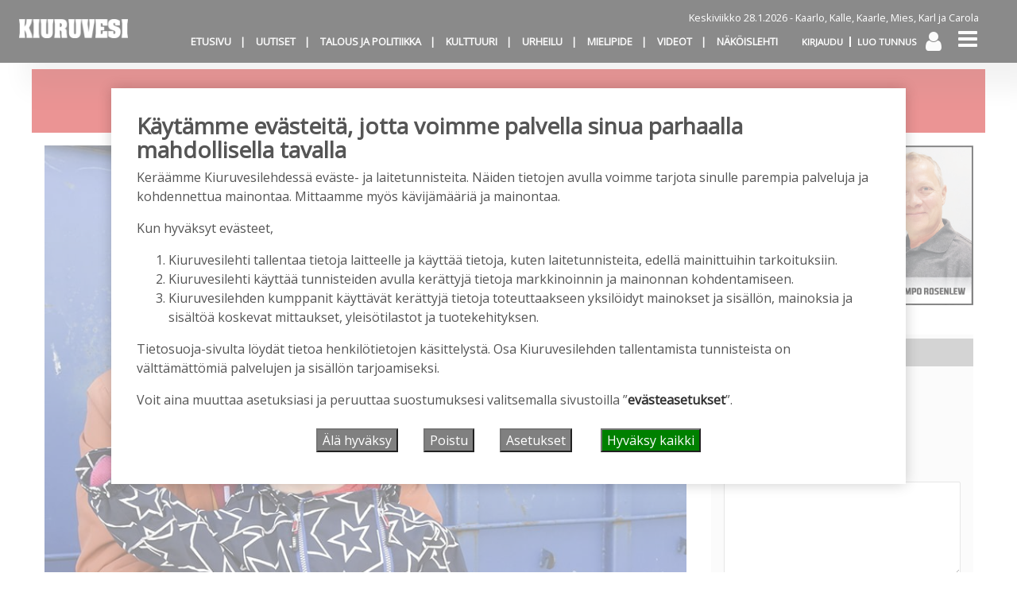

--- FILE ---
content_type: text/html; charset=UTF-8
request_url: https://kiuruvesilehti.fi/2021/05/26/kho-hylkasi-teknisen-johtajan-nimittamista-koskevan-valituslupahakemuksen/
body_size: 29746
content:
<!DOCTYPE html>
<html  xmlns:og="http://ogp.me/ns#"  xmlns:fb="https://www.facebook.com/2008/fbml" lang="fi" prefix="og: https://ogp.me/ns#">
<head>
    <meta charset="UTF-8"><link rel="preconnect" href="https://fonts.gstatic.com/" crossorigin />
    <meta name="viewport" content="width=device-width, initial-scale=1">
    <meta http-equiv="X-UA-Compatible" content="IE=edge">
    <link rel="preconnect" href="https://fonts.gstatic.com" crossorigin>
    <link rel="preconnect" href="https://connect.facebook.com" crossorigin>
    <link rel="preconnect" href="https://www.googletagmanager.com" crossorigin>
    <link rel="profile" href="http://gmpg.org/xfn/11">
    <link rel="pingback" href="https://kiuruvesilehti.fi/xmlrpc.php">
<script>

var cm_elh = 0;

function get_cm_cookie(name) {
    var dc = document.cookie;
    var prefix = "cm_" + name + "=";
    var begin = dc.indexOf("; " + prefix);
    if (begin == -1) {
        begin = dc.indexOf(prefix);
        if (begin != 0) return null;
    }
    else
    {
        begin += 2;
        var end = document.cookie.indexOf(";", begin);
        if (end == -1) {
        end = dc.length;
        }
    }
    return decodeURI(dc.substring(begin + prefix.length, end));
} 
 
function cm_limit(elh) {
	window.scrollTo(0,0);
	var vh = window.innerHeight;
	if (vh > elh) elh = vh;
	cm_elh = elh;
	var doc = document.documentElement;
	window.addEventListener('scroll',function(e) {
		var vh = window.innerHeight;
		var allow = cm_elh; /* - vh + 0; */
		var top = (window.pageYOffset || doc.scrollTop)  - (doc.clientTop || 0);
		if (top > allow) 
			window.scrollTo(0, allow);
	});
}
function cm_open() {
        var cm = document.getElementById("manage_cookies");
        cm.style.display = "block";
	cm_limit(cm.offsetHeight);
}
function cm_close() {
        var cm = document.getElementById('manage_cookies');
        cm.style.display = "none";
}
function cm_disclaimer_open() {
	var url = window.location.href;
	if (url.includes('NO_COOKIE_DISCLAIMER')) {
		console.log('skipping cookie disclaimer');
		return;
	}
	console.log('cm_disclaimer_open');
	var cd = document.getElementById("cookie_disclaimer");
	cd.style.display = "block";
	cm_limit(cd.offsetHeight);
}
function cm_disclaimer_close() {
	var cd = document.getElementById("cookie_disclaimer");
	cd.style.display = "none";
}
function cm_selector() {
	var cm = document.getElementById("cookie_disclaimer");
	cm.style.display = "none";
	cm_open();
}
function cm_reload() {
        window.location.href = window.location.pathname + window.location.search + window.location.hash;
}
function cm_get_cookie(name) {
    var dc = document.cookie;
    var prefix = name + "=";
    var begin = dc.indexOf("; " + prefix);
    if (begin == -1) {
        begin = dc.indexOf(prefix);
        if (begin != 0) return null;
    } else {
        begin += 2;
        var end = document.cookie.indexOf(";", begin);
        if (end == -1) {
        end = dc.length;
        }
    }
    return decodeURI(dc.substring(begin + prefix.length, end));
} 
function cm_set_cookie(name,value,days) {
    var expires = "";
    if (days) {
        var date = new Date();
        date.setTime(date.getTime() + (days*24*60*60*1000));
        expires = "; expires=" + date.toUTCString();
    }
    document.cookie = name + "=" + (value || "")  + expires + "; path=/";
}
function cm_delete_cookie(name) {   
    document.cookie = name+'=; Max-Age=-99999999;';  
}
</script>
	<style>img:is([sizes="auto" i], [sizes^="auto," i]) { contain-intrinsic-size: 3000px 1500px }</style>
	
<!-- Search Engine Optimization by Rank Math - https://rankmath.com/ -->
<meta name="description" content="Kiuruveden kaupunki on saanut Korkeimman hallinto-oikeuden päätöksen teknisen johtajan nimittämistä koskevasta valituslupahakemuksesta. KHO hylkää"/>
<meta name="robots" content="follow, index, max-snippet:-1, max-video-preview:-1, max-image-preview:large"/>
<link rel="canonical" href="https://kiuruvesilehti.fi/2021/05/26/kho-hylkasi-teknisen-johtajan-nimittamista-koskevan-valituslupahakemuksen/" />
<meta property="og:locale" content="fi_FI" />
<meta property="og:type" content="article" />
<meta property="og:title" content="KHO hylkäsi teknisen johtajan nimittämistä koskevan valituslupahakemuksen &#045; Kiuruvesi-lehti" />
<meta property="og:description" content="Kiuruveden kaupunki on saanut Korkeimman hallinto-oikeuden päätöksen teknisen johtajan nimittämistä koskevasta valituslupahakemuksesta. KHO hylkää" />
<meta property="og:url" content="https://kiuruvesilehti.fi/2021/05/26/kho-hylkasi-teknisen-johtajan-nimittamista-koskevan-valituslupahakemuksen/" />
<meta property="og:site_name" content="Kiuruvesi-lehti" />
<meta property="article:section" content="Uutiset" />
<meta property="og:updated_time" content="2021-05-26T11:52:19+03:00" />
<meta property="og:image" content="https://kiuruvesilehti.fi/wp-content/uploads/2021/05/ville-kamaja-verkkoon.jpg" />
<meta property="og:image:secure_url" content="https://kiuruvesilehti.fi/wp-content/uploads/2021/05/ville-kamaja-verkkoon.jpg" />
<meta property="og:image:width" content="850" />
<meta property="og:image:height" content="605" />
<meta property="og:image:alt" content="KHO hylkäsi teknisen johtajan nimittämistä koskevan valituslupahakemuksen" />
<meta property="og:image:type" content="image/jpeg" />
<meta property="article:published_time" content="2021-05-26T09:05:03+03:00" />
<meta property="article:modified_time" content="2021-05-26T11:52:19+03:00" />
<meta name="twitter:card" content="summary_large_image" />
<meta name="twitter:title" content="KHO hylkäsi teknisen johtajan nimittämistä koskevan valituslupahakemuksen &#045; Kiuruvesi-lehti" />
<meta name="twitter:description" content="Kiuruveden kaupunki on saanut Korkeimman hallinto-oikeuden päätöksen teknisen johtajan nimittämistä koskevasta valituslupahakemuksesta. KHO hylkää" />
<meta name="twitter:image" content="https://kiuruvesilehti.fi/wp-content/uploads/2021/05/ville-kamaja-verkkoon.jpg" />
<meta name="twitter:label1" content="Written by" />
<meta name="twitter:data1" content="Jaana Selander" />
<meta name="twitter:label2" content="Time to read" />
<meta name="twitter:data2" content="Less than a minute" />
<script type="application/ld+json" class="rank-math-schema">{"@context":"https://schema.org","@graph":[{"@type":["NewsMediaOrganization","Organization"],"@id":"https://kiuruvesilehti.fi/#organization","name":"Kiuruvesi-lehti","url":"https://kiuruvesilehti.fi","logo":{"@type":"ImageObject","@id":"https://kiuruvesilehti.fi/#logo","url":"https://kiuruvesilehti.fi/wp-content/uploads/2024/09/cropped-Kiuru-favicon.png","contentUrl":"https://kiuruvesilehti.fi/wp-content/uploads/2024/09/cropped-Kiuru-favicon.png","caption":"Kiuruvesi-lehti","inLanguage":"fi","width":"512","height":"512"}},{"@type":"WebSite","@id":"https://kiuruvesilehti.fi/#website","url":"https://kiuruvesilehti.fi","name":"Kiuruvesi-lehti","alternateName":"Kiuruvesilehti","publisher":{"@id":"https://kiuruvesilehti.fi/#organization"},"inLanguage":"fi"},{"@type":"ImageObject","@id":"https://kiuruvesilehti.fi/wp-content/uploads/2021/05/ville-kamaja-verkkoon.jpg","url":"https://kiuruvesilehti.fi/wp-content/uploads/2021/05/ville-kamaja-verkkoon.jpg","width":"850","height":"605","inLanguage":"fi"},{"@type":"BreadcrumbList","@id":"https://kiuruvesilehti.fi/2021/05/26/kho-hylkasi-teknisen-johtajan-nimittamista-koskevan-valituslupahakemuksen/#breadcrumb","itemListElement":[{"@type":"ListItem","position":"1","item":{"@id":"https://kiuruvesilehti.fi","name":"Home"}},{"@type":"ListItem","position":"2","item":{"@id":"https://kiuruvesilehti.fi/aiheet/uutiset/","name":"Uutiset"}},{"@type":"ListItem","position":"3","item":{"@id":"https://kiuruvesilehti.fi/2021/05/26/kho-hylkasi-teknisen-johtajan-nimittamista-koskevan-valituslupahakemuksen/","name":"KHO hylk\u00e4si teknisen johtajan nimitt\u00e4mist\u00e4 koskevan valituslupahakemuksen"}}]},{"@type":"WebPage","@id":"https://kiuruvesilehti.fi/2021/05/26/kho-hylkasi-teknisen-johtajan-nimittamista-koskevan-valituslupahakemuksen/#webpage","url":"https://kiuruvesilehti.fi/2021/05/26/kho-hylkasi-teknisen-johtajan-nimittamista-koskevan-valituslupahakemuksen/","name":"KHO hylk\u00e4si teknisen johtajan nimitt\u00e4mist\u00e4 koskevan valituslupahakemuksen &#045; Kiuruvesi-lehti","datePublished":"2021-05-26T09:05:03+03:00","dateModified":"2021-05-26T11:52:19+03:00","isPartOf":{"@id":"https://kiuruvesilehti.fi/#website"},"primaryImageOfPage":{"@id":"https://kiuruvesilehti.fi/wp-content/uploads/2021/05/ville-kamaja-verkkoon.jpg"},"inLanguage":"fi","breadcrumb":{"@id":"https://kiuruvesilehti.fi/2021/05/26/kho-hylkasi-teknisen-johtajan-nimittamista-koskevan-valituslupahakemuksen/#breadcrumb"}},{"@type":"Person","@id":"https://kiuruvesilehti.fi/author/jselander/","name":"Jaana Selander","url":"https://kiuruvesilehti.fi/author/jselander/","image":{"@type":"ImageObject","@id":"https://secure.gravatar.com/avatar/7b62143c631653c6183525a5ab0c291e?s=96&amp;d=mm&amp;r=g","url":"https://secure.gravatar.com/avatar/7b62143c631653c6183525a5ab0c291e?s=96&amp;d=mm&amp;r=g","caption":"Jaana Selander","inLanguage":"fi"},"worksFor":{"@id":"https://kiuruvesilehti.fi/#organization"}},{"@type":"NewsArticle","headline":"KHO hylk\u00e4si teknisen johtajan nimitt\u00e4mist\u00e4 koskevan valituslupahakemuksen &#045; Kiuruvesi-lehti","datePublished":"2021-05-26T09:05:03+03:00","dateModified":"2021-05-26T11:52:19+03:00","articleSection":"Uutiset","author":{"@id":"https://kiuruvesilehti.fi/author/jselander/","name":"Jaana Selander"},"publisher":{"@id":"https://kiuruvesilehti.fi/#organization"},"description":"Kiuruveden kaupunki on saanut Korkeimman hallinto-oikeuden p\u00e4\u00e4t\u00f6ksen teknisen johtajan nimitt\u00e4mist\u00e4 koskevasta valituslupahakemuksesta. KHO hylk\u00e4\u00e4","name":"KHO hylk\u00e4si teknisen johtajan nimitt\u00e4mist\u00e4 koskevan valituslupahakemuksen &#045; Kiuruvesi-lehti","@id":"https://kiuruvesilehti.fi/2021/05/26/kho-hylkasi-teknisen-johtajan-nimittamista-koskevan-valituslupahakemuksen/#richSnippet","isPartOf":{"@id":"https://kiuruvesilehti.fi/2021/05/26/kho-hylkasi-teknisen-johtajan-nimittamista-koskevan-valituslupahakemuksen/#webpage"},"image":{"@id":"https://kiuruvesilehti.fi/wp-content/uploads/2021/05/ville-kamaja-verkkoon.jpg"},"inLanguage":"fi","mainEntityOfPage":{"@id":"https://kiuruvesilehti.fi/2021/05/26/kho-hylkasi-teknisen-johtajan-nimittamista-koskevan-valituslupahakemuksen/#webpage"}}]}</script>
<!-- /Rank Math WordPress SEO plugin -->

<link rel="alternate" type="application/rss+xml" title="Kiuruvesi-lehti &raquo; syöte" href="https://kiuruvesilehti.fi/feed/" />
<link rel="alternate" type="application/rss+xml" title="Kiuruvesi-lehti &raquo; kommenttien syöte" href="https://kiuruvesilehti.fi/comments/feed/" />
<script type="text/javascript">

function addLoadEvent(func) {
  var oldonload = window.onload;
  if (typeof window.onload != 'function') {
    window.onload = func;
  } else {
    window.onload = function() {
      oldonload();
      func();
    }
  }
}

</script>
<!-- kiuruvesilehti.fi is managing ads with Advanced Ads 2.0.16 – https://wpadvancedads.com/ --><script id="kiuru-ready">
			window.advanced_ads_ready=function(e,a){a=a||"complete";var d=function(e){return"interactive"===a?"loading"!==e:"complete"===e};d(document.readyState)?e():document.addEventListener("readystatechange",(function(a){d(a.target.readyState)&&e()}),{once:"interactive"===a})},window.advanced_ads_ready_queue=window.advanced_ads_ready_queue||[];		</script>
		<script>WebFontConfig={google:{families:["Open Sans:wght@300;400;700","Signika:wght@300;400;700","Playfair Display:ital,wght@0,400;0,500;0,600;0,700;0,900;1,800"]}};if ( typeof WebFont === "object" && typeof WebFont.load === "function" ) { WebFont.load( WebFontConfig ); }</script><script data-optimized="1" src="https://kiuruvesilehti.fi/wp-content/plugins/litespeed-cache/assets/js/webfontloader.min.js"></script>
<link rel='stylesheet' id='paywallcss-css' href='https://kiuruvesilehti.fi/wp-content/mu-plugins/rtminc/paywall/pw.css?v=1657088786&#038;ver=6.7.4' type='text/css' media='all' />
<link rel='stylesheet' id='sqstream-css' href='https://kiuruvesilehti.fi/wp-content/mu-plugins/rtminc/squareblocks/css/stream.css?v=1616069973&#038;ver=6.7.4' type='text/css' media='all' />
<link rel='stylesheet' id='sqbento-css' href='https://kiuruvesilehti.fi/wp-content/mu-plugins/rtminc/squareblocks/css/bentobox.css?v=1643906782&#038;ver=6.7.4' type='text/css' media='all' />
<link rel='stylesheet' id='wp-block-library-css' href='https://kiuruvesilehti.fi/wp-includes/css/dist/block-library/style.min.css?ver=6.7.4' type='text/css' media='all' />
<style id='classic-theme-styles-inline-css' type='text/css'>
/*! This file is auto-generated */
.wp-block-button__link{color:#fff;background-color:#32373c;border-radius:9999px;box-shadow:none;text-decoration:none;padding:calc(.667em + 2px) calc(1.333em + 2px);font-size:1.125em}.wp-block-file__button{background:#32373c;color:#fff;text-decoration:none}
</style>
<style id='global-styles-inline-css' type='text/css'>
:root{--wp--preset--aspect-ratio--square: 1;--wp--preset--aspect-ratio--4-3: 4/3;--wp--preset--aspect-ratio--3-4: 3/4;--wp--preset--aspect-ratio--3-2: 3/2;--wp--preset--aspect-ratio--2-3: 2/3;--wp--preset--aspect-ratio--16-9: 16/9;--wp--preset--aspect-ratio--9-16: 9/16;--wp--preset--color--black: #000000;--wp--preset--color--cyan-bluish-gray: #abb8c3;--wp--preset--color--white: #ffffff;--wp--preset--color--pale-pink: #f78da7;--wp--preset--color--vivid-red: #cf2e2e;--wp--preset--color--luminous-vivid-orange: #ff6900;--wp--preset--color--luminous-vivid-amber: #fcb900;--wp--preset--color--light-green-cyan: #7bdcb5;--wp--preset--color--vivid-green-cyan: #00d084;--wp--preset--color--pale-cyan-blue: #8ed1fc;--wp--preset--color--vivid-cyan-blue: #0693e3;--wp--preset--color--vivid-purple: #9b51e0;--wp--preset--gradient--vivid-cyan-blue-to-vivid-purple: linear-gradient(135deg,rgba(6,147,227,1) 0%,rgb(155,81,224) 100%);--wp--preset--gradient--light-green-cyan-to-vivid-green-cyan: linear-gradient(135deg,rgb(122,220,180) 0%,rgb(0,208,130) 100%);--wp--preset--gradient--luminous-vivid-amber-to-luminous-vivid-orange: linear-gradient(135deg,rgba(252,185,0,1) 0%,rgba(255,105,0,1) 100%);--wp--preset--gradient--luminous-vivid-orange-to-vivid-red: linear-gradient(135deg,rgba(255,105,0,1) 0%,rgb(207,46,46) 100%);--wp--preset--gradient--very-light-gray-to-cyan-bluish-gray: linear-gradient(135deg,rgb(238,238,238) 0%,rgb(169,184,195) 100%);--wp--preset--gradient--cool-to-warm-spectrum: linear-gradient(135deg,rgb(74,234,220) 0%,rgb(151,120,209) 20%,rgb(207,42,186) 40%,rgb(238,44,130) 60%,rgb(251,105,98) 80%,rgb(254,248,76) 100%);--wp--preset--gradient--blush-light-purple: linear-gradient(135deg,rgb(255,206,236) 0%,rgb(152,150,240) 100%);--wp--preset--gradient--blush-bordeaux: linear-gradient(135deg,rgb(254,205,165) 0%,rgb(254,45,45) 50%,rgb(107,0,62) 100%);--wp--preset--gradient--luminous-dusk: linear-gradient(135deg,rgb(255,203,112) 0%,rgb(199,81,192) 50%,rgb(65,88,208) 100%);--wp--preset--gradient--pale-ocean: linear-gradient(135deg,rgb(255,245,203) 0%,rgb(182,227,212) 50%,rgb(51,167,181) 100%);--wp--preset--gradient--electric-grass: linear-gradient(135deg,rgb(202,248,128) 0%,rgb(113,206,126) 100%);--wp--preset--gradient--midnight: linear-gradient(135deg,rgb(2,3,129) 0%,rgb(40,116,252) 100%);--wp--preset--font-size--small: 13px;--wp--preset--font-size--medium: 20px;--wp--preset--font-size--large: 36px;--wp--preset--font-size--x-large: 42px;--wp--preset--spacing--20: 0.44rem;--wp--preset--spacing--30: 0.67rem;--wp--preset--spacing--40: 1rem;--wp--preset--spacing--50: 1.5rem;--wp--preset--spacing--60: 2.25rem;--wp--preset--spacing--70: 3.38rem;--wp--preset--spacing--80: 5.06rem;--wp--preset--shadow--natural: 6px 6px 9px rgba(0, 0, 0, 0.2);--wp--preset--shadow--deep: 12px 12px 50px rgba(0, 0, 0, 0.4);--wp--preset--shadow--sharp: 6px 6px 0px rgba(0, 0, 0, 0.2);--wp--preset--shadow--outlined: 6px 6px 0px -3px rgba(255, 255, 255, 1), 6px 6px rgba(0, 0, 0, 1);--wp--preset--shadow--crisp: 6px 6px 0px rgba(0, 0, 0, 1);}:where(.is-layout-flex){gap: 0.5em;}:where(.is-layout-grid){gap: 0.5em;}body .is-layout-flex{display: flex;}.is-layout-flex{flex-wrap: wrap;align-items: center;}.is-layout-flex > :is(*, div){margin: 0;}body .is-layout-grid{display: grid;}.is-layout-grid > :is(*, div){margin: 0;}:where(.wp-block-columns.is-layout-flex){gap: 2em;}:where(.wp-block-columns.is-layout-grid){gap: 2em;}:where(.wp-block-post-template.is-layout-flex){gap: 1.25em;}:where(.wp-block-post-template.is-layout-grid){gap: 1.25em;}.has-black-color{color: var(--wp--preset--color--black) !important;}.has-cyan-bluish-gray-color{color: var(--wp--preset--color--cyan-bluish-gray) !important;}.has-white-color{color: var(--wp--preset--color--white) !important;}.has-pale-pink-color{color: var(--wp--preset--color--pale-pink) !important;}.has-vivid-red-color{color: var(--wp--preset--color--vivid-red) !important;}.has-luminous-vivid-orange-color{color: var(--wp--preset--color--luminous-vivid-orange) !important;}.has-luminous-vivid-amber-color{color: var(--wp--preset--color--luminous-vivid-amber) !important;}.has-light-green-cyan-color{color: var(--wp--preset--color--light-green-cyan) !important;}.has-vivid-green-cyan-color{color: var(--wp--preset--color--vivid-green-cyan) !important;}.has-pale-cyan-blue-color{color: var(--wp--preset--color--pale-cyan-blue) !important;}.has-vivid-cyan-blue-color{color: var(--wp--preset--color--vivid-cyan-blue) !important;}.has-vivid-purple-color{color: var(--wp--preset--color--vivid-purple) !important;}.has-black-background-color{background-color: var(--wp--preset--color--black) !important;}.has-cyan-bluish-gray-background-color{background-color: var(--wp--preset--color--cyan-bluish-gray) !important;}.has-white-background-color{background-color: var(--wp--preset--color--white) !important;}.has-pale-pink-background-color{background-color: var(--wp--preset--color--pale-pink) !important;}.has-vivid-red-background-color{background-color: var(--wp--preset--color--vivid-red) !important;}.has-luminous-vivid-orange-background-color{background-color: var(--wp--preset--color--luminous-vivid-orange) !important;}.has-luminous-vivid-amber-background-color{background-color: var(--wp--preset--color--luminous-vivid-amber) !important;}.has-light-green-cyan-background-color{background-color: var(--wp--preset--color--light-green-cyan) !important;}.has-vivid-green-cyan-background-color{background-color: var(--wp--preset--color--vivid-green-cyan) !important;}.has-pale-cyan-blue-background-color{background-color: var(--wp--preset--color--pale-cyan-blue) !important;}.has-vivid-cyan-blue-background-color{background-color: var(--wp--preset--color--vivid-cyan-blue) !important;}.has-vivid-purple-background-color{background-color: var(--wp--preset--color--vivid-purple) !important;}.has-black-border-color{border-color: var(--wp--preset--color--black) !important;}.has-cyan-bluish-gray-border-color{border-color: var(--wp--preset--color--cyan-bluish-gray) !important;}.has-white-border-color{border-color: var(--wp--preset--color--white) !important;}.has-pale-pink-border-color{border-color: var(--wp--preset--color--pale-pink) !important;}.has-vivid-red-border-color{border-color: var(--wp--preset--color--vivid-red) !important;}.has-luminous-vivid-orange-border-color{border-color: var(--wp--preset--color--luminous-vivid-orange) !important;}.has-luminous-vivid-amber-border-color{border-color: var(--wp--preset--color--luminous-vivid-amber) !important;}.has-light-green-cyan-border-color{border-color: var(--wp--preset--color--light-green-cyan) !important;}.has-vivid-green-cyan-border-color{border-color: var(--wp--preset--color--vivid-green-cyan) !important;}.has-pale-cyan-blue-border-color{border-color: var(--wp--preset--color--pale-cyan-blue) !important;}.has-vivid-cyan-blue-border-color{border-color: var(--wp--preset--color--vivid-cyan-blue) !important;}.has-vivid-purple-border-color{border-color: var(--wp--preset--color--vivid-purple) !important;}.has-vivid-cyan-blue-to-vivid-purple-gradient-background{background: var(--wp--preset--gradient--vivid-cyan-blue-to-vivid-purple) !important;}.has-light-green-cyan-to-vivid-green-cyan-gradient-background{background: var(--wp--preset--gradient--light-green-cyan-to-vivid-green-cyan) !important;}.has-luminous-vivid-amber-to-luminous-vivid-orange-gradient-background{background: var(--wp--preset--gradient--luminous-vivid-amber-to-luminous-vivid-orange) !important;}.has-luminous-vivid-orange-to-vivid-red-gradient-background{background: var(--wp--preset--gradient--luminous-vivid-orange-to-vivid-red) !important;}.has-very-light-gray-to-cyan-bluish-gray-gradient-background{background: var(--wp--preset--gradient--very-light-gray-to-cyan-bluish-gray) !important;}.has-cool-to-warm-spectrum-gradient-background{background: var(--wp--preset--gradient--cool-to-warm-spectrum) !important;}.has-blush-light-purple-gradient-background{background: var(--wp--preset--gradient--blush-light-purple) !important;}.has-blush-bordeaux-gradient-background{background: var(--wp--preset--gradient--blush-bordeaux) !important;}.has-luminous-dusk-gradient-background{background: var(--wp--preset--gradient--luminous-dusk) !important;}.has-pale-ocean-gradient-background{background: var(--wp--preset--gradient--pale-ocean) !important;}.has-electric-grass-gradient-background{background: var(--wp--preset--gradient--electric-grass) !important;}.has-midnight-gradient-background{background: var(--wp--preset--gradient--midnight) !important;}.has-small-font-size{font-size: var(--wp--preset--font-size--small) !important;}.has-medium-font-size{font-size: var(--wp--preset--font-size--medium) !important;}.has-large-font-size{font-size: var(--wp--preset--font-size--large) !important;}.has-x-large-font-size{font-size: var(--wp--preset--font-size--x-large) !important;}
:where(.wp-block-post-template.is-layout-flex){gap: 1.25em;}:where(.wp-block-post-template.is-layout-grid){gap: 1.25em;}
:where(.wp-block-columns.is-layout-flex){gap: 2em;}:where(.wp-block-columns.is-layout-grid){gap: 2em;}
:root :where(.wp-block-pullquote){font-size: 1.5em;line-height: 1.6;}
</style>
<link rel='stylesheet' id='wpforms-form-locker-frontend-css' href='https://kiuruvesilehti.fi/wp-content/plugins/wpforms-form-locker/assets/css/frontend.min.css?ver=2.8.0' type='text/css' media='all' />
<link rel='stylesheet' id='unslider-css-css' href='https://kiuruvesilehti.fi/wp-content/plugins/advanced-ads-slider/public/assets/css/unslider.css?ver=2.0.3' type='text/css' media='all' />
<link rel='stylesheet' id='slider-css-css' href='https://kiuruvesilehti.fi/wp-content/plugins/advanced-ads-slider/public/assets/css/slider.css?ver=2.0.3' type='text/css' media='all' />
<link rel='stylesheet' id='bootstrap-css-css' href='https://kiuruvesilehti.fi/wp-content/themes/lehti2019/inc/assets/css/bootstrap.min.css?ver=6.7.4' type='text/css' media='all' />
<link rel='stylesheet' id='font-awesome-css' href='https://kiuruvesilehti.fi/wp-content/themes/lehti2019/fonts/font-awesome.min.css?ver=6.7.4' type='text/css' media='all' />
<link rel='stylesheet' id='fonts-css-css' href='https://kiuruvesilehti.fi/wp-content/themes/lehti2019/fonts.css?ver=6.7.4' type='text/css' media='all' />
<link rel='stylesheet' id='default-css-css' href='https://kiuruvesilehti.fi/wp-content/themes/lehti2019/inc/assets/css/presets/color-scheme/blue.css?ver=6.7.4' type='text/css' media='all' />
<link rel='stylesheet' id='lighbox-css' href='https://kiuruvesilehti.fi/wp-content/themes/lehti2019/inc/assets/css/ekko-lightbox.css?ver=6.7.4' type='text/css' media='all' />
<link rel='stylesheet' id='sitestyle-css' href='https://kiuruvesilehti.fi/wp-content/themes/lehti2019/kiuruvesilehti/kiuruvesilehti.css?ver=1744119581' type='text/css' media='all' />
<script type="text/javascript" src="https://kiuruvesilehti.fi/wp-includes/js/jquery/jquery.min.js?ver=3.7.1" id="jquery-core-js"></script>
<script type="text/javascript" src="https://kiuruvesilehti.fi/wp-includes/js/jquery/jquery-migrate.min.js?ver=3.4.1" id="jquery-migrate-js"></script>
<script type="text/javascript" src="https://kiuruvesilehti.fi/wp-content/plugins/theme-my-login-fork/modules/themed-profiles/themed-profiles.js?ver=6.7.4" id="tml-themed-profiles-js"></script>
<script type="text/javascript" id="advanced-ads-advanced-js-js-extra">
/* <![CDATA[ */
var advads_options = {"blog_id":"1","privacy":{"enabled":false,"state":"not_needed"}};
/* ]]> */
</script>
<script type="text/javascript" src="https://kiuruvesilehti.fi/wp-content/plugins/advanced-ads/public/assets/js/advanced.min.js?ver=2.0.16" id="advanced-ads-advanced-js-js"></script>
<script type="text/javascript" id="advanced_ads_pro/visitor_conditions-js-extra">
/* <![CDATA[ */
var advanced_ads_pro_visitor_conditions = {"referrer_cookie_name":"advanced_ads_pro_visitor_referrer","referrer_exdays":"365","page_impr_cookie_name":"advanced_ads_page_impressions","page_impr_exdays":"3650"};
/* ]]> */
</script>
<script type="text/javascript" src="https://kiuruvesilehti.fi/wp-content/plugins/advanced-ads-pro/modules/advanced-visitor-conditions/inc/conditions.min.js?ver=3.0.8" id="advanced_ads_pro/visitor_conditions-js"></script>
<!--[if lt IE 9]>
<script type="text/javascript" src="https://kiuruvesilehti.fi/wp-content/themes/lehti2019/inc/assets/js/html5.js?ver=3.7.0" id="html5hiv-js"></script>
<![endif]-->
<script type="text/javascript" src="https://kiuruvesilehti.fi/wp-content/mu-plugins/rtminc/js/jquery.fitvids-ie.js" id="fitvids-js"></script>
<script type="text/javascript" src="https://kiuruvesilehti.fi/wp-content/themes/lehti2019/inc/assets/js/ekko-lightbox.min.js?ver=6.7.4" id="lightbox-js"></script>
<script>

function viewinc(pw,ai){
	var data = {u: 0, pw: pw, ai: ai, v: 1};
	jQuery.ajax({
		url: "https://kiuruvesilehti.fi/wp-content/mu-plugins/rtminc/paywall/stat/",
		data: data,
		dataType: "json",
		method: "POST",
		cache: false,
		error: function(e) {
			console.log('shadeinc ajax error: ' + e);
		},
		success: function(r) {
			console.log('shadeinc success: ' + r);
		}
	});
}

function shadeinc(pw,ai){
	var data = {u: 0, pw: pw, ai: ai, v: 0};
	jQuery.ajax({
		url: "https://kiuruvesilehti.fi/wp-content/mu-plugins/rtminc/paywall/stat/",
		data: data,
		dataType: "json",
		method: "POST",
		cache: false,
		error: function(e) {
			console.log('shadeinc ajax error: ' + e);
		},
		success: function(r) {
			console.log('shadeinc success: ' + r);
		}
	});
}

function trim_pwcontent() {
	var ua = navigator.userAgent || navigator.vendor || window.opera;
	var element = document.getElementById("paywall-preview");
	if (element != null) {
		var total = element.children.length;
		while (total > 4) {
			element.removeChild(element.lastChild);
			total = element.children.length;
		}
	}
}
/*
addLoadEvent(trim_pwcontent);
*/
</script>
<script>
post_id = 6733;
pw_build = 0;
pw_lvl = 0;
pmlt_app = 0;
pw_stamp = 1769612363;
function maybe_force_reload(url) {
	console.log('Validating view ' + pw_lvl + ' app ' + pmlt_app);
	ajaxr = new XMLHttpRequest();
	ajaxr.open('POST', "https://kiuruvesilehti.fi/wp-admin/admin-ajax.php", true);
	ajaxr.setRequestHeader("Content-type", "application/x-www-form-urlencoded");
	ajaxr.onload = function() {
		var h = window.location.href;
		var r = JSON.parse(this.responseText);
		console.log(this.responseText);
		console.log('page = ' + h);
		if ((r.app != pmlt_app) && (r.app > 0)) {
			if (h.indexOf('sovellus=') == -1) {
				if (h.indexOf('?') == -1) {
					h = h + "?sovellus=" + r.app;
				} else {
					h = h + "&sovellus=" + r.app;
				}
				console.log('App found (' + r.app + ',' + pmlt_app + ') ' + h);
				window.location.href = h;
			}
		}
		if (r.s && r.uid && r.s != pw_lvl) {
			if (h.indexOf('_pw=') == -1) {
				if (h.indexOf('?') == -1) {
					h = h + "?_pw=" + r.uid;
				} else {
					h = h + "&_pw=" + r.uid;
				}
				console.log('View changed (' + r.s + ',' + pw_lvl + ') for ' + r.uid);
				window.location.href = h;
			}
		}
		if (r.st && pw_stamp && (r.st - pw_stamp > 10800)) {
			if (h.indexOf('_view=') == -1) {
				if (h.indexOf('?') == -1) {
					h = h + "?_view=" + r.st;
				} else {
					h = h + "&_view=" + r.st;
				}
				console.log('View updating ('  + (r.st - pw_stamp)  + ')');
				window.location.href = h;
			}
		}
		if (r.pop) {
			rtm_pw_pop(r.pop);
		}
	}
	ajaxr.send('action=subscriber_level&post_id=6733');
}
function rtm_pw_pop(m) {
	var elem = document.createElement("DIV");
	elem.innerHTML = '<p style="position: fixed; top: 4rem; right: 2rem; background-color: purple; padding: 0.4rem 1rem; border: 2px solid white; box-shadow: 0 0 1rem rgba(0,0,0,0.2); color: white;">' + m + "</p>";
	document.body.appendChild(elem);
}
addLoadEvent(maybe_force_reload);
</script>
<link rel="https://api.w.org/" href="https://kiuruvesilehti.fi/wp-json/" /><link rel="alternate" title="JSON" type="application/json" href="https://kiuruvesilehti.fi/wp-json/wp/v2/posts/6733" /><link rel="EditURI" type="application/rsd+xml" title="RSD" href="https://kiuruvesilehti.fi/xmlrpc.php?rsd" />
<meta name="generator" content="WordPress 6.7.4" />
<link rel='shortlink' href='https://kiuruvesilehti.fi/?p=6733' />
<link rel="alternate" title="oEmbed (JSON)" type="application/json+oembed" href="https://kiuruvesilehti.fi/wp-json/oembed/1.0/embed?url=https%3A%2F%2Fkiuruvesilehti.fi%2F2021%2F05%2F26%2Fkho-hylkasi-teknisen-johtajan-nimittamista-koskevan-valituslupahakemuksen%2F" />
<link rel="alternate" title="oEmbed (XML)" type="text/xml+oembed" href="https://kiuruvesilehti.fi/wp-json/oembed/1.0/embed?url=https%3A%2F%2Fkiuruvesilehti.fi%2F2021%2F05%2F26%2Fkho-hylkasi-teknisen-johtajan-nimittamista-koskevan-valituslupahakemuksen%2F&#038;format=xml" />
<meta prefix="og: http://ogp.me/ns#" property="og:title" content="KHO hylkäsi teknisen johtajan nimittämistä koskevan valituslupahakemuksen" />
<meta prefix="og: http://ogp.me/ns#" property="og:type" content="article" />
<meta prefix="og: http://ogp.me/ns#" property="og:image" content="https://kiuruvesilehti.fi/wp-content/uploads/2021/05/ville-kamaja-verkkoon.jpg" />
<meta prefix="og: http://ogp.me/ns#" property="og:url" content="https://kiuruvesilehti.fi/2021/05/26/kho-hylkasi-teknisen-johtajan-nimittamista-koskevan-valituslupahakemuksen/" />
<meta prefix="og: http://ogp.me/ns#" property="og:description" content="Kiuruveden kaupunki on saanut Korkeimman hallinto-oikeuden päätöksen teknisen johtajan nimittämistä koskevasta valituslupahakemuksesta. KHO hylkää valitusluvan. Teknisen johtajan nimittämisestä valitti Matti Jokitalo. Kaupungin valtuusto kokouksessaan 17.6." />
<meta prefix="og: http://ogp.me/ns#" property="article:publisher" content="https://www.facebook.com/kiuruvesilehti" />
<script>advads_items = { conditions: {}, display_callbacks: {}, display_effect_callbacks: {}, hide_callbacks: {}, backgrounds: {}, effect_durations: {}, close_functions: {}, showed: [] };</script><style type="text/css" id="kiuru-layer-custom-css"></style><title>KHO hylkäsi teknisen johtajan nimittämistä koskevan valituslupahakemuksen - Kiuruvesi-lehti</title>
<link rel="stylesheet" href="https://use.typekit.net/ywh4elu.css">
<link rel="preconnect" href="https://fonts.gstatic.com">


<link rel="preconnect" href="https://fonts.gstatic.com">


<style type="text/css">

.weatherpanel div {
	width: 200px;
	height: 338px;
	display: none;
	margin-left: 0px;
	margin-top: 10px;
}

</style>

<script type="text/javascript">

function rtm_weather_widget_start() {
	jQuery('.weatherpanel').show();
	jQuery('.weatherpanel').cycle({
		fx: 'scrollUp',
		speed: 1000,
		timeout: 4000,
		fit: 1,
		width: 200,
		height: 338,
		pause: 1
	});
}

addLoadEvent(rtm_weather_widget_start);

</script>

<script>

oembeds = [];

function place_oembeds() {
	for (var oemb in oembeds) {
		var data = {'action': 'get_oembed', 'url' : oembeds[oemb].url, "target" : oembeds[oemb].elem};
		jQuery.post('https://kiuruvesilehti.fi/wp-admin/admin-ajax.php', data, function(response) {
			response = jQuery.parseJSON(response);
			jQuery(response.target).html(response.content);
			jQuery(response.target).fitVids();
			if (typeof FB != 'undefined') FB.XFBML.parse();
			if (typeof window.instgrm != 'undefined') window.instgrm.Embeds.process();
			jQuery("#some_page .some_container").trigger("ss-rearrange");
		})
	}
}

function get_oembed(elem,url) {
	oembeds.push({'elem': elem, 'url':url});
	console.log("oembed: " + url);
}
addLoadEvent(place_oembeds);
</script>
<script>
function rtm_popinc(v,i){
	var data = {b: 1, v: v, i: i};
	jQuery.ajax({
		url: "https://kiuruvesilehti.fi/wp-content/mu-plugins/rtminc/popularity/view/",
		data: data,
		dataType: "json",
		cache: false,
		error: function(e) {
			console.log('rtm_pop ajax error: ' + e);
		},
		success: function(e) {
			console.log('rtm_pop');
		}
	});
}
var rtm_impressed = [];
function rtm_impress(pid) {
	if (jQuery.inArray(pid, rtm_impressed) == -1) {
		rtm_impressed.push(pid);
		rtm_popinc(0,pid);
	}
}

</script>
<style>
#trend_monitor { 
	position: fixed; 
	right: 0px; 
	top: 10vh;
	background-color: white;
	border-top: 2px solid black;
	border-left: 2px solid black;
	border-bottom: 2px solid black;
	z-index: 999999;
	box-shadow: 0 0 2rem rgba(0,0,0,0.2);
}
#trend_monitor.minimized {
	right: -302px;
}
body.wp-admin #trend_monitor.minimized {
	right: -336px;
}
#trend_monitor a {
	text-decoration: none;
}
.trend_posts img {
	max-width: 100%;
	width: 100%;
	background-color: rgba(0,0,0,0.8);
	margin-bottom: 0.5rem;
}
.trend_posts .image {
	width: 20%;
	flex-shrink: 0;
	padding-right: 0.5rem;
}
.trending_post {
	display: flex;
	border-bottom:1px solid rgba(0,0,0,0.2);
	margin-bottom:0.5rem;
	padding-bottom:0.5rem;
}
.trending_post:last-child {
	border-bottom: none;
	margin-bottom: 0;
}
.trend_content {
	position: relative;
	width: 300px; 
	padding:1rem;
	min-height: 10rem;
	font-size: 1rem;
}
.trend_content .title {
	font-weight: bold;
	font-size: 0.9rem;
}
.trend_content .meta {
	font-size: 0.7rem;
}
.trend_content .meta > span {
	margin-right: 0.5rem;
	color: rgba(0,0,0,0.7);
}
.trend_content .meta .date {
	margin-right: 0.3rem;
}
.trend_handle {
	margin-left: -5.6em;
	height: auto;
	padding: 0.2rem 0.5rem;
	top: 3rem;
	width: auto;
	background-color: black;
	position: absolute;
	display: inline-block;
	color: white;
	transform: rotate(90deg);
	cursor:ew-resize;
}
.trend_handle:hover {
	color:white;
}
#trend_monitor .trend_monitor_h {
	margin:0;
	padding:0 0 0.5rem 0;
	font-size:1.2rem;
	font-weight:bold;
}
</style>
		<script type="text/javascript">
			var advadsCfpQueue = [];
			var advadsCfpAd = function( adID ) {
				if ( 'undefined' === typeof advadsProCfp ) {
					advadsCfpQueue.push( adID )
				} else {
					advadsProCfp.addElement( adID )
				}
			}
		</script>
		<script>
var sqbpager = new Object();
</script>
<style type="text/css" id="custom-background-css">
body.custom-background { background-color: #000000; }
</style>
			<script type="text/javascript">
			if ( typeof advadsGATracking === 'undefined' ) {
				window.advadsGATracking = {
					delayedAds: {},
					deferedAds: {}
				};
			}
		</script>
		<link rel="icon" href="https://kiuruvesilehti.fi/wp-content/uploads/2024/09/cropped-Kiuru-favicon-32x32.png" sizes="32x32" />
<link rel="icon" href="https://kiuruvesilehti.fi/wp-content/uploads/2024/09/cropped-Kiuru-favicon-192x192.png" sizes="192x192" />
<link rel="apple-touch-icon" href="https://kiuruvesilehti.fi/wp-content/uploads/2024/09/cropped-Kiuru-favicon-180x180.png" />
<meta name="msapplication-TileImage" content="https://kiuruvesilehti.fi/wp-content/uploads/2024/09/cropped-Kiuru-favicon-270x270.png" />
		<style type="text/css" id="wp-custom-css">
			.entry-content .pw_campaign_button {
  width: 100%;
}

#sitetop .container .row > div.right {
  width: 0;
  flex-shrink: 1;
  flex-grow: 0;
}
.ui-tabs-tab.ui-corner-top.ui-state-default.ui-tab.ui-tabs-active.ui-state-active a {
  border-bottom: 2px solid #fe0000;
  padding-bottom: 2px;
}
.single .featured-image-wrap img {
	width:100%;
}

/*menuedit*/



.home #sitetop {
  background: black;
}

.header-wrap {
  /* background-color: transparent; */
  background-color: black;
}

#page {
  background: #151515;
}

#sitetop .container .row > div.left {
  /* border-bottom: 0.4em solid #fe0000; */
  border-bottom: 0;
}

#sitetop .container .row {
  /* background: white; */
  background: #151515;
}

.advertisermenu * {
  /* color: black; */
  color: #f7f7f7;
}

.advertisermenu .container {
  /* background-color: #fff; */
  background-color: #151515;
}

#featured {
  border-top: 10px solid white;
}

#main-nav a {
  color: #f7f7f7;
}
#featured-slider {
  padding-bottom: 0;
}
#sitetop .container .row > div.left {
  margin-left: 0;
}

div.menu-wrapper:nth-child(4) {
 display: none;
}
		</style>
		<!-- Facebook Pixel Code -->
<script>

!function(f,b,e,v,n,t,s)
	{if(f.fbq)return;n=f.fbq=function(){n.callMethod?n.callMethod.apply(n,arguments):n.queue.push(arguments)};
	if(!f._fbq)f._fbq=n;n.push=n;n.loaded=!0;n.version='2.0';
	n.queue=[];t=b.createElement(e);t.async=!0;
	t.src=v;s=b.getElementsByTagName(e)[0];
	s.parentNode.insertBefore(t,s)}(window, document,'script',
          'https://connect.facebook.net/en_US/fbevents.js');
	fbq('consent', 'revoke');
	fbq('init', '320084276488249');
	fbq('track', 'PageView');
	if (cm_get_cookie('cm_ads')==1) {
		console.log('fbp consented');
		fbq('consent', 'grant');
	} else {
		console.log('fbp no consent');
	}

</script>
<noscript>
 <img height="1" width="1" src="https://www.facebook.com/tr?id=320084276488249&ev=PageView&noscript=1"/>
</noscript>
<!-- End Facebook Pixel Code -->
<style>
.random_photo {
	background-image: url('');
}
</style>
</head>
<body class="post-template-default single single-post postid-6733 single-format-standard custom-background paywall paywall-diamond subscription-required aa-prefix-kiuru- cat-uutiset post-has-image">
<div id="page" class="site">
<div class="header-wrap  page-header-wrap">

<header id="masthead" class="site-header" role="banner"><div id="top-layer"><div class="container"><div class="row"><div id="site-tools" class="col"><div id="search-box" style="display: none;"><form action="/" method="get"><input type="text" name="s" placeholder="Etsi" id="search-term"><input type="submit" value=">>" class="search-submit"></form></div><div class="user-sign-in"><a href="https://kiuruvesilehti.fi/kirjaudu/" class="login-button">Kirjaudu sisään</a></div><!-- section site-widgets is inactive --><a onclick="toggle_search();" class="search-toggle"><span class="search-icon"></span></a></div><!-- site-tools --><div class="mobi-burger"><a id="mobiclick" onclick="mobimenu_open();"><span class="fa fa-bars"></span></a></div></div><!-- #site-tools --></div><!-- .row --></div><!-- .container --></div><!-- #top-layer --><div id="menu-wrappers"><div class="menu-wrapper"><div class="today"><span class="header-date">Keskiviikko 28.1.2026 - <span class="header-nimipaiva">Kaarlo, Kalle, Kaarle, Mies, Karl ja Carola</span></div><div class="advertisermenu"><div class="container"><div class="row"><nav class="navbar navbar-expand"><div id="main-nav" class="menu-paavalikko-container"><ul id="menu-paavalikko" class="navbar-nav"><li id="menu-item-17" class="nav-item menu-item menu-item-type-custom menu-item-object-custom menu-item-17"><a href="/" class="nav-link">Etusivu</a></li>
<li id="menu-item-4968" class="nav-item menu-item menu-item-type-taxonomy menu-item-object-category current-post-ancestor current-menu-parent current-post-parent menu-item-4968"><a href="https://kiuruvesilehti.fi/aiheet/uutiset/" class="nav-link">Uutiset</a></li>
<li id="menu-item-33108" class="nav-item menu-item menu-item-type-taxonomy menu-item-object-category menu-item-33108"><a href="https://kiuruvesilehti.fi/aiheet/politiikka/" class="nav-link">Talous ja politiikka</a></li>
<li id="menu-item-26621" class="nav-item menu-item menu-item-type-taxonomy menu-item-object-category menu-item-26621"><a href="https://kiuruvesilehti.fi/aiheet/kulttuuri/" class="nav-link">Kulttuuri</a></li>
<li id="menu-item-26620" class="nav-item menu-item menu-item-type-taxonomy menu-item-object-category menu-item-26620"><a href="https://kiuruvesilehti.fi/aiheet/urheilu/" class="nav-link">Urheilu</a></li>
<li id="menu-item-30694" class="nav-item menu-item menu-item-type-taxonomy menu-item-object-category menu-item-30694"><a href="https://kiuruvesilehti.fi/aiheet/mielipide/" class="nav-link">Mielipide</a></li>
<li id="menu-item-26012" class="nav-item menu-item menu-item-type-taxonomy menu-item-object-category menu-item-26012"><a href="https://kiuruvesilehti.fi/aiheet/videot/" class="nav-link">Videot</a></li>
<li id="menu-item-5003" class="nav-item menu-item menu-item-type-post_type menu-item-object-page menu-item-5003"><a href="https://kiuruvesilehti.fi/nakoislehti/" class="nav-link">Näköislehti</a></li>
</ul></div></nav><span class="paywall-login-wrap paywall-logged_out"><a href="https://kiuruvesilehti.fi/kirjaudu/?content_referral=6733" class="paywall-profile-link"><i class="icon icon-user" aria-hidden="true"></i></a><span class="paywall-login-wrap-options"><a href="https://kiuruvesilehti.fi/kirjaudu/?content_referral=6733">Kirjaudu</a><a href="https://kiuruvesilehti.fi/luotunnus/">Luo tunnus</a></span></span><span id="burger"><a onclick="toggle_dropmenu();"><i class="icon icon-bars"></i></a></span></div></div></div></div><div class="menu-wrapper"><div id="sitetop"><div class="container"><div class="row"><div class="left sitetopper"><a href="/"><img src="/wp-content/themes/lehti2019/kiuruvesilehti/kiuruvesilehti.png"></a></div><div class="middle sitetopper"><!-- section weather is inactive --></div><div class="right sitetopper"><div class="phrase">Paikallinen.</div><div class="phrase">Luotettava.</div><div class="phrase">Uudistunut.</div></div></div></div></div></div><div class="pirdrop" id="pirdrop" style="display: none;"><div class="container"><div class="row"><form action="/" method="get" class="pirsearch-form"><input type="text" name="s" value="" placeholder="Haku" class="pirsearch-term"><button type="submit" class="pirsearch-submit"><i class="icon icon-search"></i></button></form></div></div><div class="container desktop-menu"><div class="row"><div class="pirmenu-drop-wrap"><ul id="menu-hampurilainen" class="pirmenu-drop"><li id="menu-item-5335" class="menu-item menu-item-type-taxonomy menu-item-object-category current-post-ancestor current-menu-parent current-post-parent menu-item-has-children menu-item-5335"><a href="https://kiuruvesilehti.fi/aiheet/uutiset/">Uutiset</a>
<ul class="sub-menu">
	<li id="menu-item-5336" class="menu-item menu-item-type-taxonomy menu-item-object-category menu-item-5336"><a href="https://kiuruvesilehti.fi/aiheet/politiikka/">Politiikka</a></li>
	<li id="menu-item-5337" class="menu-item menu-item-type-taxonomy menu-item-object-category menu-item-5337"><a href="https://kiuruvesilehti.fi/aiheet/talous-2/">Talous</a></li>
	<li id="menu-item-5338" class="menu-item menu-item-type-taxonomy menu-item-object-category menu-item-5338"><a href="https://kiuruvesilehti.fi/aiheet/urheilu/">Urheilu</a></li>
	<li id="menu-item-5339" class="menu-item menu-item-type-taxonomy menu-item-object-category menu-item-5339"><a href="https://kiuruvesilehti.fi/aiheet/kulttuuri/">Kulttuuri</a></li>
	<li id="menu-item-5429" class="menu-item menu-item-type-taxonomy menu-item-object-category menu-item-5429"><a href="https://kiuruvesilehti.fi/aiheet/50-vuotta-sitten/">50v sitten</a></li>
	<li id="menu-item-5443" class="menu-item menu-item-type-post_type menu-item-object-page menu-item-5443"><a href="https://kiuruvesilehti.fi/juttuvinkki/">Juttuvinkki</a></li>
</ul>
</li>
<li id="menu-item-5343" class="menu-item menu-item-type-taxonomy menu-item-object-category menu-item-has-children menu-item-5343"><a href="https://kiuruvesilehti.fi/aiheet/mielipide/">Mielipide</a>
<ul class="sub-menu">
	<li id="menu-item-18735" class="menu-item menu-item-type-taxonomy menu-item-object-category menu-item-18735"><a href="https://kiuruvesilehti.fi/aiheet/paakirjoitus/">Pääkirjoitus</a></li>
	<li id="menu-item-5344" class="menu-item menu-item-type-taxonomy menu-item-object-category menu-item-5344"><a href="https://kiuruvesilehti.fi/aiheet/blogi/">Blogi</a></li>
	<li id="menu-item-5346" class="menu-item menu-item-type-taxonomy menu-item-object-category menu-item-5346"><a href="https://kiuruvesilehti.fi/aiheet/vieraskyna/">Vieraskynä</a></li>
	<li id="menu-item-5345" class="menu-item menu-item-type-taxonomy menu-item-object-category menu-item-5345"><a href="https://kiuruvesilehti.fi/aiheet/mielipide/postia/">Postia</a></li>
	<li id="menu-item-5455" class="menu-item menu-item-type-post_type menu-item-object-page menu-item-5455"><a href="https://kiuruvesilehti.fi/jata-oma-kirjoituksesi-postia-palstalle/">Jätä oma kirjoituksesi</a></li>
</ul>
</li>
<li id="menu-item-5465" class="menu-item menu-item-type-post_type menu-item-object-page menu-item-has-children menu-item-5465"><a href="https://kiuruvesilehti.fi/kiuruvesi-lehti-oy/">Kiuruvesi Lehti</a>
<ul class="sub-menu">
	<li id="menu-item-5464" class="menu-item menu-item-type-post_type menu-item-object-page menu-item-5464"><a href="https://kiuruvesilehti.fi/yhteystiedot/">Yhteystiedot</a></li>
	<li id="menu-item-6037" class="menu-item menu-item-type-post_type menu-item-object-page menu-item-6037"><a href="https://kiuruvesilehti.fi/ilmestymispaivat/">Ilmestymispäivät</a></li>
	<li id="menu-item-6033" class="menu-item menu-item-type-post_type menu-item-object-page menu-item-6033"><a href="https://kiuruvesilehti.fi/tilausehdot-2/">Tilausehdot</a></li>
	<li id="menu-item-6035" class="menu-item menu-item-type-post_type menu-item-object-page menu-item-6035"><a href="https://kiuruvesilehti.fi/verkkopalvelun-kayttoehdot/">Verkkopalvelun käyttöehdot</a></li>
	<li id="menu-item-5479" class="menu-item menu-item-type-post_type menu-item-object-page menu-item-5479"><a rel="privacy-policy" href="https://kiuruvesilehti.fi/tietosuoja/">Tietosuoja</a></li>
	<li id="menu-item-43548" class="menu-item menu-item-type-post_type menu-item-object-page menu-item-43548"><a href="https://kiuruvesilehti.fi/poliittisen-mainonnan-avoimuusilmoitus/">Poliittisen mainonnan avoimuusilmoitus</a></li>
</ul>
</li>
<li id="menu-item-5354" class="menu-item menu-item-type-post_type menu-item-object-page menu-item-has-children menu-item-5354"><a href="https://kiuruvesilehti.fi/asiakaspalvelu/">Asiakaspalvelu</a>
<ul class="sub-menu">
	<li id="menu-item-5457" class="menu-item menu-item-type-post_type menu-item-object-page menu-item-5457"><a href="https://kiuruvesilehti.fi/tilaa-lehti/">Tilaa lehti</a></li>
	<li id="menu-item-6036" class="menu-item menu-item-type-post_type menu-item-object-page menu-item-6036"><a href="https://kiuruvesilehti.fi/irtonumeroiden-myyntipisteet/">Irtonumeroiden myyntipisteet</a></li>
	<li id="menu-item-5449" class="menu-item menu-item-type-post_type menu-item-object-page menu-item-5449"><a href="https://kiuruvesilehti.fi/osoitteenmuutos/">Osoitteenmuutos</a></li>
	<li id="menu-item-13786" class="menu-item menu-item-type-post_type menu-item-object-page menu-item-13786"><a href="https://kiuruvesilehti.fi/kesaosoitteenmuutos/">Kesäosoitteenmuutos</a></li>
	<li id="menu-item-7538" class="menu-item menu-item-type-post_type menu-item-object-page menu-item-7538"><a href="https://kiuruvesilehti.fi/mediakortti-2024/">Mediatiedot ja mediakortti</a></li>
	<li id="menu-item-5475" class="menu-item menu-item-type-post_type menu-item-object-page menu-item-5475"><a href="https://kiuruvesilehti.fi/ilmoitusasiat/">Ilmoitusasiat</a></li>
	<li id="menu-item-5472" class="menu-item menu-item-type-post_type menu-item-object-page menu-item-5472"><a href="https://kiuruvesilehti.fi/jata-ilmoitus/">Jätä ilmoitus</a></li>
	<li id="menu-item-31882" class="menu-item menu-item-type-post_type menu-item-object-page menu-item-31882"><a href="https://kiuruvesilehti.fi/palautekanava/">Palautekanava</a></li>
</ul>
</li>
<li id="menu-item-5428" class="menu-item menu-item-type-post_type menu-item-object-page menu-item-5428"><a href="https://kiuruvesilehti.fi/nakoislehti/">Näköislehti</a></li>
</ul></div></div></div><div class="container mobile-menu"><div class="row"><div class="mobile-pirmenu-drop-wrap"><ul id="menu-hampurilainen-1" class="mobile-pirmenu-drop"><li class="menu-item menu-item-type-taxonomy menu-item-object-category current-post-ancestor current-menu-parent current-post-parent menu-item-has-children menu-item-5335" role="presentation"><a role="menuitem" class="menu-link" href="https://kiuruvesilehti.fi/aiheet/uutiset/" data-id="5335">Uutiset</a><a class="dropdown-toggle"><i class="icon icon-plus icon-lg"></i></a><ul role="menu" class="dropdown-menu sub-menu sub-menu-1"><li class="menu-item menu-item-type-taxonomy menu-item-object-category menu-item-5336" role="presentation"><a role="menuitem" class="menu-link" href="https://kiuruvesilehti.fi/aiheet/politiikka/" data-id="5336">Politiikka</a></li>
<li class="menu-item menu-item-type-taxonomy menu-item-object-category menu-item-5337" role="presentation"><a role="menuitem" class="menu-link" href="https://kiuruvesilehti.fi/aiheet/talous-2/" data-id="5337">Talous</a></li>
<li class="menu-item menu-item-type-taxonomy menu-item-object-category menu-item-5338" role="presentation"><a role="menuitem" class="menu-link" href="https://kiuruvesilehti.fi/aiheet/urheilu/" data-id="5338">Urheilu</a></li>
<li class="menu-item menu-item-type-taxonomy menu-item-object-category menu-item-5339" role="presentation"><a role="menuitem" class="menu-link" href="https://kiuruvesilehti.fi/aiheet/kulttuuri/" data-id="5339">Kulttuuri</a></li>
<li class="menu-item menu-item-type-taxonomy menu-item-object-category menu-item-5429" role="presentation"><a role="menuitem" class="menu-link" href="https://kiuruvesilehti.fi/aiheet/50-vuotta-sitten/" data-id="5429">50v sitten</a></li>
<li class="menu-item menu-item-type-post_type menu-item-object-page menu-item-5443" role="presentation"><a role="menuitem" class="menu-link" href="https://kiuruvesilehti.fi/juttuvinkki/" data-id="5443">Juttuvinkki</a></li>
</ul>
</li>
<li class="menu-item menu-item-type-taxonomy menu-item-object-category menu-item-has-children menu-item-5343" role="presentation"><a role="menuitem" class="menu-link" href="https://kiuruvesilehti.fi/aiheet/mielipide/" data-id="5343">Mielipide</a><a class="dropdown-toggle"><i class="icon icon-plus icon-lg"></i></a><ul role="menu" class="dropdown-menu sub-menu sub-menu-2"><li class="menu-item menu-item-type-taxonomy menu-item-object-category menu-item-18735" role="presentation"><a role="menuitem" class="menu-link" href="https://kiuruvesilehti.fi/aiheet/paakirjoitus/" data-id="18735">Pääkirjoitus</a></li>
<li class="menu-item menu-item-type-taxonomy menu-item-object-category menu-item-5344" role="presentation"><a role="menuitem" class="menu-link" href="https://kiuruvesilehti.fi/aiheet/blogi/" data-id="5344">Blogi</a></li>
<li class="menu-item menu-item-type-taxonomy menu-item-object-category menu-item-5346" role="presentation"><a role="menuitem" class="menu-link" href="https://kiuruvesilehti.fi/aiheet/vieraskyna/" data-id="5346">Vieraskynä</a></li>
<li class="menu-item menu-item-type-taxonomy menu-item-object-category menu-item-5345" role="presentation"><a role="menuitem" class="menu-link" href="https://kiuruvesilehti.fi/aiheet/mielipide/postia/" data-id="5345">Postia</a></li>
<li class="menu-item menu-item-type-post_type menu-item-object-page menu-item-5455" role="presentation"><a role="menuitem" class="menu-link" href="https://kiuruvesilehti.fi/jata-oma-kirjoituksesi-postia-palstalle/" data-id="5455">Jätä oma kirjoituksesi</a></li>
</ul>
</li>
<li class="menu-item menu-item-type-post_type menu-item-object-page menu-item-has-children menu-item-5465" role="presentation"><a role="menuitem" class="menu-link" href="https://kiuruvesilehti.fi/kiuruvesi-lehti-oy/" data-id="5465">Kiuruvesi Lehti</a><a class="dropdown-toggle"><i class="icon icon-plus icon-lg"></i></a><ul role="menu" class="dropdown-menu sub-menu sub-menu-3"><li class="menu-item menu-item-type-post_type menu-item-object-page menu-item-5464" role="presentation"><a role="menuitem" class="menu-link" href="https://kiuruvesilehti.fi/yhteystiedot/" data-id="5464">Yhteystiedot</a></li>
<li class="menu-item menu-item-type-post_type menu-item-object-page menu-item-6037" role="presentation"><a role="menuitem" class="menu-link" href="https://kiuruvesilehti.fi/ilmestymispaivat/" data-id="6037">Ilmestymispäivät</a></li>
<li class="menu-item menu-item-type-post_type menu-item-object-page menu-item-6033" role="presentation"><a role="menuitem" class="menu-link" href="https://kiuruvesilehti.fi/tilausehdot-2/" data-id="6033">Tilausehdot</a></li>
<li class="menu-item menu-item-type-post_type menu-item-object-page menu-item-6035" role="presentation"><a role="menuitem" class="menu-link" href="https://kiuruvesilehti.fi/verkkopalvelun-kayttoehdot/" data-id="6035">Verkkopalvelun käyttöehdot</a></li>
<li class="menu-item menu-item-type-post_type menu-item-object-page menu-item-5479" role="presentation"><a role="menuitem" class="menu-link" href="https://kiuruvesilehti.fi/tietosuoja/" data-id="5479">Tietosuoja</a></li>
<li class="menu-item menu-item-type-post_type menu-item-object-page menu-item-43548" role="presentation"><a role="menuitem" class="menu-link" href="https://kiuruvesilehti.fi/poliittisen-mainonnan-avoimuusilmoitus/" data-id="43548">Poliittisen mainonnan avoimuusilmoitus</a></li>
</ul>
</li>
<li class="menu-item menu-item-type-post_type menu-item-object-page menu-item-has-children menu-item-5354" role="presentation"><a role="menuitem" class="menu-link" href="https://kiuruvesilehti.fi/asiakaspalvelu/" data-id="5354">Asiakaspalvelu</a><a class="dropdown-toggle"><i class="icon icon-plus icon-lg"></i></a><ul role="menu" class="dropdown-menu sub-menu sub-menu-4"><li class="menu-item menu-item-type-post_type menu-item-object-page menu-item-5457" role="presentation"><a role="menuitem" class="menu-link" href="https://kiuruvesilehti.fi/tilaa-lehti/" data-id="5457">Tilaa lehti</a></li>
<li class="menu-item menu-item-type-post_type menu-item-object-page menu-item-6036" role="presentation"><a role="menuitem" class="menu-link" href="https://kiuruvesilehti.fi/irtonumeroiden-myyntipisteet/" data-id="6036">Irtonumeroiden myyntipisteet</a></li>
<li class="menu-item menu-item-type-post_type menu-item-object-page menu-item-5449" role="presentation"><a role="menuitem" class="menu-link" href="https://kiuruvesilehti.fi/osoitteenmuutos/" data-id="5449">Osoitteenmuutos</a></li>
<li class="menu-item menu-item-type-post_type menu-item-object-page menu-item-13786" role="presentation"><a role="menuitem" class="menu-link" href="https://kiuruvesilehti.fi/kesaosoitteenmuutos/" data-id="13786">Kesäosoitteenmuutos</a></li>
<li class="menu-item menu-item-type-post_type menu-item-object-page menu-item-7538" role="presentation"><a role="menuitem" class="menu-link" href="https://kiuruvesilehti.fi/mediakortti-2024/" data-id="7538">Mediatiedot ja mediakortti</a></li>
<li class="menu-item menu-item-type-post_type menu-item-object-page menu-item-5475" role="presentation"><a role="menuitem" class="menu-link" href="https://kiuruvesilehti.fi/ilmoitusasiat/" data-id="5475">Ilmoitusasiat</a></li>
<li class="menu-item menu-item-type-post_type menu-item-object-page menu-item-5472" role="presentation"><a role="menuitem" class="menu-link" href="https://kiuruvesilehti.fi/jata-ilmoitus/" data-id="5472">Jätä ilmoitus</a></li>
<li class="menu-item menu-item-type-post_type menu-item-object-page menu-item-31882" role="presentation"><a role="menuitem" class="menu-link" href="https://kiuruvesilehti.fi/palautekanava/" data-id="31882">Palautekanava</a></li>
</ul>
</li>
<li class="menu-item menu-item-type-post_type menu-item-object-page menu-item-5428" role="presentation"><a role="menuitem" class="menu-link" href="https://kiuruvesilehti.fi/nakoislehti/" data-id="5428">Näköislehti</a></li>
</ul></div></div></div><div class="container some-widgets"><div class"row"><!-- section some-widgets is inactive --></div></div></div><script>
function toggle_dropmenu() {
	if (jQuery('#pirdrop').is(':visible')) {
		console.log('closing dropmenu');
		jQuery('#pirdrop').hide();
		jQuery('#burger a .icon').removeClass('icon-times').addClass('icon-bars');
	} else {
		console.log('opening dropmenu');
		jQuery('#pirdrop').show();
		jQuery('#burger a .icon').removeClass('icon-bars').addClass('icon-times');
		jQuery(window).scrollTop(jQuery('#pirdrop').offset().top - 100);
	}
}
function init_mobi_dropdown() {
        jQuery('.dropdown-toggle').click(function(e) {
                e.preventDefault();
                if (jQuery(e.target).hasClass('icon-plus')) {
                        jQuery(e.target).removeClass('icon-plus').addClass('icon-minus');
                } else {
                        jQuery(e.target).removeClass('icon-minus').addClass('icon-plus');
                }
                var ul = jQuery(e.target).parent().parent().children('ul');
                ul.toggle();
                return false;
        });
}
addLoadEvent(init_mobi_dropdown);
</script>
</div><div id="featured-slider" class="container"><section id="featured"><div id="custom_html-15" class="widget_text widget eventslider sliders widget_custom_html col-12"><div class="textwidget custom-html-widget"><style>
	#tilaa-ja-lue:hover {
	text-decoration:none;	
		text-shadow:0 0 1rem rgba(255,255,255,0.2);
	}
</style><div style="background-color: #D62828; font-size: 2rem; text-align: center;">
	<a href="/tilaa-kiuruvesi-lehti/" style="color: white; font-weight: bold; display: block; padding: 1rem; text-decoration: underline" id="tilaa-ja-lue"> Tilaa Kiuruvesi-lehti diginä tai kotiinkannettuna!</a>
</div></div></div></section><!-- featured

 --></div></header><!-- #masthead --></div><!-- header-wrap -->

<script>
function toggle_search() {
	jQuery('#site-tools > div, #site-widgets, .search-toggle').hide();
	jQuery('#search-box').show();
}
function init_menus() {
	jQuery('ul.navbar-nav li.dropdown').hover(function() {
		 jQuery(this).find('.dropdown-menu').stop(true, true).delay(200).fadeIn(500);
	}, function() {
		 jQuery(this).find('.dropdown-menu').stop(true, true).delay(200).fadeOut(500);
	});
}
addLoadEvent(init_menus);
</script>

<div class="heading heading-post heading-post-with-image"><div class="heading-shade"><div class="container"style="background-image: url(https://kiuruvesilehti.fi/wp-content/uploads/2021/05/ville-kamaja-verkkoon.jpg);"></div><div class="row"><div class="heading-post-cats-wrap col-12"><span class="heading-post-cats">Uutiset</span> &#8226; <time>26.5.2021</time> &#8226; <a href="https://kiuruvesilehti.fi/author/jselander/" class="author">Jaana Selander</a></div></div><div class="row"><h1 class="single-h1"><i class="icon-diamond icon"></i> KHO hylkäsi teknisen johtajan nimittämistä koskevan valituslupahakemuksen</h1></div></div></div>        <div id="content" class="site-content">
                <div class="container"><div class="row">
			<section id="primary" class="content-area col-9">
			<main id="main" class="site-main aim-readable" role="main">
				<div class="featured-image-wrap"><img width="850" height="605" src="https://kiuruvesilehti.fi/wp-content/uploads/2021/05/ville-kamaja-verkkoon.jpg" class="attachment-large size-large" alt="" decoding="async" fetchpriority="high" srcset="https://kiuruvesilehti.fi/wp-content/uploads/2021/05/ville-kamaja-verkkoon.jpg 850w, https://kiuruvesilehti.fi/wp-content/uploads/2021/05/ville-kamaja-verkkoon-300x214.jpg 300w, https://kiuruvesilehti.fi/wp-content/uploads/2021/05/ville-kamaja-verkkoon-768x547.jpg 768w, https://kiuruvesilehti.fi/wp-content/uploads/2021/05/ville-kamaja-verkkoon-320x228.jpg 320w, https://kiuruvesilehti.fi/wp-content/uploads/2021/05/ville-kamaja-verkkoon-200x142.jpg 200w, https://kiuruvesilehti.fi/wp-content/uploads/2021/05/ville-kamaja-verkkoon-560x399.jpg 560w, https://kiuruvesilehti.fi/wp-content/uploads/2021/05/ville-kamaja-verkkoon-554x394.jpg 554w, https://kiuruvesilehti.fi/wp-content/uploads/2021/05/ville-kamaja-verkkoon-253x180.jpg 253w" sizes="(max-width: 850px) 100vw, 850px" /></div><div class="caption">Ville Kamaja on toiminut vs. teknisenä johtajana. </div>
<article id="post-6733" class="post-6733 post type-post status-publish format-standard has-post-thumbnail hentry category-uutiset">
	<div class="post-thumbnail">
			</div>
	<header class="entry-header">
		<div class="header-post-cats-wrap"><span class="heading-post-cats">Uutiset</span> <time class="sqb_date_label">26.5.2021</time> <span class="post-modified">(muokattu 26.5.2021)</span> <a href="https://kiuruvesilehti.fi/author/jselander/" class="author">Jaana Selander</a></div><h1 class="entry-title">KHO hylkäsi teknisen johtajan nimittämistä koskevan valituslupahakemuksen</h1><div class="author-wrap"><a href="https://kiuruvesilehti.fi/author/jselander/" class="author author-link">Jaana Selander</a></div>	</header><!-- .entry-header -->
	<div class="entry-content">
		<div class="paywall paywall-diamond subscription-required foot"><div class="paywall-preview foot disqus "  id="paywall-preview"><p class="pw_generated_excerpt pw_generated_excerpt-a"><img width="850" height="605" src="https://kiuruvesilehti.fi/wp-content/uploads/2021/05/ville-kamaja-verkkoon.jpg" class="attachment-large size-large wp-post-image" alt="" srcset="https://kiuruvesilehti.fi/wp-content/uploads/2021/05/ville-kamaja-verkkoon.jpg 850w, https://kiuruvesilehti.fi/wp-content/uploads/2021/05/ville-kamaja-verkkoon-300x214.jpg 300w, https://kiuruvesilehti.fi/wp-content/uploads/2021/05/ville-kamaja-verkkoon-768x547.jpg 768w, https://kiuruvesilehti.fi/wp-content/uploads/2021/05/ville-kamaja-verkkoon-320x228.jpg 320w, https://kiuruvesilehti.fi/wp-content/uploads/2021/05/ville-kamaja-verkkoon-200x142.jpg 200w, https://kiuruvesilehti.fi/wp-content/uploads/2021/05/ville-kamaja-verkkoon-560x399.jpg 560w, https://kiuruvesilehti.fi/wp-content/uploads/2021/05/ville-kamaja-verkkoon-554x394.jpg 554w, https://kiuruvesilehti.fi/wp-content/uploads/2021/05/ville-kamaja-verkkoon-253x180.jpg 253w" sizes="(max-width: 850px) 100vw, 850px" />Kiuruveden kaupunki on saanut Korkeimman hallinto-oikeuden päätöksen teknisen johtajan nimittämistä koskevasta valituslupahakemuksesta&hellip;</p></div><div class="paywall-dialog paywall-dialog-diamond"><div class="paywall-dialog-inner"><span class="paywall-denied paywall-require-registration"><b>Hei! Haluatko lukea koko uutisen?</b><br>
Tämä uutinen on vain tilaajille. Luo tunnukset, niin
pääset aloittamaan edullisen kokeilujakson.
Rekisteröityminen on helppoa ja maksutonta. 
</span><div class="paywall-actions"><a href="https://kiuruvesilehti.fi/kirjaudu/?redirect_to=https%3A%2F%2Fkiuruvesilehti.fi%2F2021%2F05%2F26%2Fkho-hylkasi-teknisen-johtajan-nimittamista-koskevan-valituslupahakemuksen%2F" class="paywall-login-button paywall-button">Minulla on jo tunnukset</a><a href="https://kiuruvesilehti.fi/tilaa-kiuruvesi-lehti/?content-referral=6733" class="paywall-campaign-button paywall-button">Tilaa Kiuruvesi-lehti!</a> </div><!-- paywall-actions --></div></div><script>shadeinc(12,6733);</script><!--googleoff: index--><!--googleon: index--></div>	</div><!-- .entry-content -->

	<footer class="entry-footer">
			</footer><!-- .entry-footer -->
</article><!-- #post-## -->
<div class="post-share"><div class="container"><div class="row"><div class="share-this col-3"></div><div class="share-icons col-9"><a href="//www.facebook.com/sharer.php?u=https://kiuruvesilehti.fi/2021/05/26/kho-hylkasi-teknisen-johtajan-nimittamista-koskevan-valituslupahakemuksen/" target="_new"><img src="https://kiuruvesilehti.fi/wp-content/themes/lehti2019/icons/ikoni_fb_dark.png" class="icon-facebook icon-dark" data-field="facebook dark"></a><a href="https://twitter.com/intent/tweet?url=https://kiuruvesilehti.fi?p=6733" taget="new"><img src="https://kiuruvesilehti.fi/wp-content/themes/lehti2019/icons/twitter_dark.png" class="icon-twitter icon-dark" data-field="twitter dark"></a><a href="https://www.linkedin.com/shareArticle?mini=true&url=https://kiuruvesilehti.fi/2021/05/26/kho-hylkasi-teknisen-johtajan-nimittamista-koskevan-valituslupahakemuksen/&source=Kiuruvesi-lehti" target="_new"><img src="https://kiuruvesilehti.fi/wp-content/themes/lehti2019/icons/ikoni_linkedin_dark.png" class="icon-linkedin icon-dark" data-field="linkedin dark"></a><a href="mailto:?subject=KHO+hylk%C3%A4si+teknisen+johtajan+nimitt%C3%A4mist%C3%A4+koskevan+valituslupahakemuksen&body=%0Ahttps%3A%2F%2Fkiuruvesilehti.fi%2F2021%2F05%2F26%2Fkho-hylkasi-teknisen-johtajan-nimittamista-koskevan-valituslupahakemuksen%2F%0A%0A"><img src="https://kiuruvesilehti.fi/wp-content/themes/lehti2019/icons/mail_dark.png" class="icon-email icon-dark" data-field="email dark"></a></div></div></div></div><!-- post-share --><div class="article-insert" id="article-insert-1"><div class="article-divider article-divider-top">mainos alkaa</div><section id="article_ad"><div class="widget insertwidget kiuru-widget"><div  class="kiuru-f4651fb84ddc3e7af55d8d113dc7fb2b kiuru-arikkelin-sisalla" id="kiuru-f4651fb84ddc3e7af55d8d113dc7fb2b"></div></div></section><!-- article_ad

 --><div class="article-divider article-divider-bottom">mainos päättyy</div></div>
<div id="comments" class="comments-area">

    
    
</div><!-- #comments -->
				</main><!.- #main -->
				<!-- #43796 CATS 199,8,40 --><!-- #43786 CATS 233,8,40 --><!-- #43778 CATS 233,8,40 --><!-- #43657 CATS 483,12,8 --><!-- #43649 CATS 342,8 --><div class="similar_posts similar_default post_listing" data-cat="8"><h3>Aiemmin aiheesta</h3><div class="widget"><!-- before --><!-- !before --><!-- standard item --><div id="squareblocks_43796" class="squareblocks-item-wrap squareblocks-column-0-wrap has-image item-wrap_43796 type-post cat-maatalous-uutiset cat-uutiset cat-yrittajyys type-post cat-maatalous-uutiset cat-uutiset cat-yrittajyys" data-classes="squareblocks-item-wrap squareblocks-column-0-wrap has-image item-wrap_43796 type-post cat-maatalous-uutiset cat-uutiset cat-yrittajyys type-post cat-maatalous-uutiset cat-uutiset cat-yrittajyys" data-state="0" style=" ;"><div class="squareblocks-item-wrap-inner item-wrap-inner"><div class="squareblocks-item squareblocks-column-" style=" ;"><div class="squareblocks-featured-image" style=""><a href="https://kiuruvesilehti.fi/2026/01/28/ovatko-yhteisnavetat-tulevaisuutta-siita-keskusteltiin-kiuruvedella-mahdollisuudet-paasta-aivan-erilaisiin-kokoluokkiin/"><img class="squareblocks-image" src="https://kiuruvesilehti.fi/wp-content/uploads/2026/01/yhteisnavetta_netti-200x145.jpg" srcset="https://kiuruvesilehti.fi/wp-content/uploads/2026/01/yhteisnavetta_netti-200x145.jpg 200w, https://kiuruvesilehti.fi/wp-content/uploads/2026/01/yhteisnavetta_netti-300x218.jpg 300w, https://kiuruvesilehti.fi/wp-content/uploads/2026/01/yhteisnavetta_netti-1024x745.jpg 1024w, https://kiuruvesilehti.fi/wp-content/uploads/2026/01/yhteisnavetta_netti-768x559.jpg 768w, https://kiuruvesilehti.fi/wp-content/uploads/2026/01/yhteisnavetta_netti-1536x1117.jpg 1536w, https://kiuruvesilehti.fi/wp-content/uploads/2026/01/yhteisnavetta_netti-2048x1489.jpg 2048w, https://kiuruvesilehti.fi/wp-content/uploads/2026/01/yhteisnavetta_netti-320x233.jpg 320w, https://kiuruvesilehti.fi/wp-content/uploads/2026/01/yhteisnavetta_netti-560x407.jpg 560w, https://kiuruvesilehti.fi/wp-content/uploads/2026/01/yhteisnavetta_netti-980x713.jpg 980w, https://kiuruvesilehti.fi/wp-content/uploads/2026/01/yhteisnavetta_netti-1084x788.jpg 1084w, https://kiuruvesilehti.fi/wp-content/uploads/2026/01/yhteisnavetta_netti-542x394.jpg 542w, https://kiuruvesilehti.fi/wp-content/uploads/2026/01/yhteisnavetta_netti-248x180.jpg 248w" style="" alt="yhteisnavetta_netti"></a><span class="sqb_cat_label"><a href="https://kiuruvesilehti.fi/aiheet/uutiset/maatalous-uutiset/">maatalous</a>, <a href="https://kiuruvesilehti.fi/aiheet/uutiset/">Uutiset</a></span><h3 class="squareblocks-title"><a href="https://kiuruvesilehti.fi/2026/01/28/ovatko-yhteisnavetat-tulevaisuutta-siita-keskusteltiin-kiuruvedella-mahdollisuudet-paasta-aivan-erilaisiin-kokoluokkiin/">Ovatko yhteisnavetat tulevaisuutta? Siitä keskusteltiin Kiuruvedellä: &#8220;Mahdollisuudet päästä aivan erilaisiin kokoluokkiin&#8221;</a></h3><span class="after_title"><span class="paywall_type_label paywall_type_label_diamond"><span class="icon icon-diamond"></span> <span class="paywall_label_text">Tilaajille</span></span> <!-- 43796 --></span></div><!-- squareblocks-featured-image --></div><!-- squareblocks-item --><div class="squareblocks-content-wrap"><span class="sqb_cat_label"><a href="https://kiuruvesilehti.fi/aiheet/uutiset/maatalous-uutiset/">maatalous</a>, <a href="https://kiuruvesilehti.fi/aiheet/uutiset/">Uutiset</a></span><h3 class="squareblocks-title"><a href="https://kiuruvesilehti.fi/2026/01/28/ovatko-yhteisnavetat-tulevaisuutta-siita-keskusteltiin-kiuruvedella-mahdollisuudet-paasta-aivan-erilaisiin-kokoluokkiin/">Ovatko yhteisnavetat tulevaisuutta? Siitä keskusteltiin Kiuruvedellä: &#8220;Mahdollisuudet päästä aivan erilaisiin kokoluokkiin&#8221;</a></h3><span class="after_title"><span class="paywall_type_label paywall_type_label_diamond"><span class="icon icon-diamond"></span> <span class="paywall_label_text">Tilaajille</span></span> <!-- 43796 --></span><div class="squareblocks-meta"><span class="posted-by">Kirjoittanut</span> <span title="Hanna Soini">Hanna Soini</span> <span class="date">28.1.2026</span> <span class="time">15:36</span>  <a href="https://kiuruvesilehti.fi/2026/01/28/ovatko-yhteisnavetat-tulevaisuutta-siita-keskusteltiin-kiuruvedella-mahdollisuudet-paasta-aivan-erilaisiin-kokoluokkiin/#respond" class="respond">0</a> </div><!-- squareblocks-meta --><div class="squareblocks-excerpt"><p><a href="https://kiuruvesilehti.fi/2026/01/28/ovatko-yhteisnavetat-tulevaisuutta-siita-keskusteltiin-kiuruvedella-mahdollisuudet-paasta-aivan-erilaisiin-kokoluokkiin/">Kiurusalissa puhuttiin maanantaina yhteisnavetoista.
Keskustelua heräsi siitä, ovatko suuret, usean osakkaan omistamat yhteisnavetat tulevaisuutta, mitkä ovat niiden parhaat puolet ja mitä haasteita niissä on.
</a></p></div><!-- excerpt -->
</div><!-- squareblocks-content --></div><!-- squareblocks-content-wrap --></div><!-- END ITEM --><!-- before --><!-- !before --><!-- standard item --><div id="squareblocks_43786" class="squareblocks-item-wrap squareblocks-column-0-wrap has-image item-wrap_43786 type-post cat-elinkeinojaosto cat-uutiset cat-yrittajyys type-post cat-elinkeinojaosto cat-uutiset cat-yrittajyys" data-classes="squareblocks-item-wrap squareblocks-column-0-wrap has-image item-wrap_43786 type-post cat-elinkeinojaosto cat-uutiset cat-yrittajyys type-post cat-elinkeinojaosto cat-uutiset cat-yrittajyys" data-state="0" style=" ;"><div class="squareblocks-item-wrap-inner item-wrap-inner"><div class="squareblocks-item squareblocks-column-" style=" ;"><div class="squareblocks-featured-image" style=""><a href="https://kiuruvesilehti.fi/2026/01/28/elinkeinojaosto-vieraili-s-marketissa-herasi-kysymys-voisiko-s-ryhma-tuoda-kiuruvedelle-sahkoautojen-suurteholatauspisteen-ja-toisen-pankkiautomaatin/"><img class="squareblocks-image" src="https://kiuruvesilehti.fi/wp-content/uploads/2026/01/elinkeinojaoston_vierailu_smarket_netti-200x139.jpg" srcset="https://kiuruvesilehti.fi/wp-content/uploads/2026/01/elinkeinojaoston_vierailu_smarket_netti-200x139.jpg 200w, https://kiuruvesilehti.fi/wp-content/uploads/2026/01/elinkeinojaoston_vierailu_smarket_netti-300x209.jpg 300w, https://kiuruvesilehti.fi/wp-content/uploads/2026/01/elinkeinojaoston_vierailu_smarket_netti-1024x712.jpg 1024w, https://kiuruvesilehti.fi/wp-content/uploads/2026/01/elinkeinojaoston_vierailu_smarket_netti-768x534.jpg 768w, https://kiuruvesilehti.fi/wp-content/uploads/2026/01/elinkeinojaoston_vierailu_smarket_netti-1536x1068.jpg 1536w, https://kiuruvesilehti.fi/wp-content/uploads/2026/01/elinkeinojaoston_vierailu_smarket_netti-2048x1423.jpg 2048w, https://kiuruvesilehti.fi/wp-content/uploads/2026/01/elinkeinojaoston_vierailu_smarket_netti-320x222.jpg 320w, https://kiuruvesilehti.fi/wp-content/uploads/2026/01/elinkeinojaoston_vierailu_smarket_netti-560x389.jpg 560w, https://kiuruvesilehti.fi/wp-content/uploads/2026/01/elinkeinojaoston_vierailu_smarket_netti-980x681.jpg 980w, https://kiuruvesilehti.fi/wp-content/uploads/2026/01/elinkeinojaoston_vierailu_smarket_netti-1134x788.jpg 1134w, https://kiuruvesilehti.fi/wp-content/uploads/2026/01/elinkeinojaoston_vierailu_smarket_netti-567x394.jpg 567w, https://kiuruvesilehti.fi/wp-content/uploads/2026/01/elinkeinojaoston_vierailu_smarket_netti-259x180.jpg 259w" style="" alt="elinkeinojaoston_vierailu_smarket_netti"></a><span class="sqb_cat_label"><a href="https://kiuruvesilehti.fi/aiheet/uutiset/elinkeinojaosto/">elinkeinojaosto</a>, <a href="https://kiuruvesilehti.fi/aiheet/uutiset/">Uutiset</a></span><h3 class="squareblocks-title"><a href="https://kiuruvesilehti.fi/2026/01/28/elinkeinojaosto-vieraili-s-marketissa-herasi-kysymys-voisiko-s-ryhma-tuoda-kiuruvedelle-sahkoautojen-suurteholatauspisteen-ja-toisen-pankkiautomaatin/">Elinkeinojaosto vieraili S-marketissa – Heräsi kysymys, voisiko S-ryhmä tuoda Kiuruvedelle sähköautojen suurteholatauspisteen ja toisen pankkiautomaatin</a></h3><span class="after_title"><span class="paywall_type_label paywall_type_label_diamond"><span class="icon icon-diamond"></span> <span class="paywall_label_text">Tilaajille</span></span> <!-- 43786 --></span></div><!-- squareblocks-featured-image --></div><!-- squareblocks-item --><div class="squareblocks-content-wrap"><span class="sqb_cat_label"><a href="https://kiuruvesilehti.fi/aiheet/uutiset/elinkeinojaosto/">elinkeinojaosto</a>, <a href="https://kiuruvesilehti.fi/aiheet/uutiset/">Uutiset</a></span><h3 class="squareblocks-title"><a href="https://kiuruvesilehti.fi/2026/01/28/elinkeinojaosto-vieraili-s-marketissa-herasi-kysymys-voisiko-s-ryhma-tuoda-kiuruvedelle-sahkoautojen-suurteholatauspisteen-ja-toisen-pankkiautomaatin/">Elinkeinojaosto vieraili S-marketissa – Heräsi kysymys, voisiko S-ryhmä tuoda Kiuruvedelle sähköautojen suurteholatauspisteen ja toisen pankkiautomaatin</a></h3><span class="after_title"><span class="paywall_type_label paywall_type_label_diamond"><span class="icon icon-diamond"></span> <span class="paywall_label_text">Tilaajille</span></span> <!-- 43786 --></span><div class="squareblocks-meta"><span class="posted-by">Kirjoittanut</span> <span title="Hanna Soini">Hanna Soini</span> <span class="date">28.1.2026</span> <span class="time">10:01</span>  <a href="https://kiuruvesilehti.fi/2026/01/28/elinkeinojaosto-vieraili-s-marketissa-herasi-kysymys-voisiko-s-ryhma-tuoda-kiuruvedelle-sahkoautojen-suurteholatauspisteen-ja-toisen-pankkiautomaatin/#respond" class="respond">0</a> </div><!-- squareblocks-meta --><div class="squareblocks-excerpt"><p><a href="https://kiuruvesilehti.fi/2026/01/28/elinkeinojaosto-vieraili-s-marketissa-herasi-kysymys-voisiko-s-ryhma-tuoda-kiuruvedelle-sahkoautojen-suurteholatauspisteen-ja-toisen-pankkiautomaatin/">Edellisvuosi oli Kiuruveden S-marketille remonttivuosi. Lisää uudistuksia on luvassa tänä vuonna mutta maltillisemmin.
Marketpäällikkö Riina Koivistoinen kertoi S-marketin toiminnasta elinkeinojaoston vieraillessa kaupassa viime torstaina.
</a></p></div><!-- excerpt -->
</div><!-- squareblocks-content --></div><!-- squareblocks-content-wrap --></div><!-- END ITEM --><!-- before --><!-- !before --><!-- standard item --><div id="squareblocks_43778" class="squareblocks-item-wrap squareblocks-column-0-wrap has-image item-wrap_43778 type-post cat-elinkeinojaosto cat-uutiset cat-yrittajyys type-post cat-elinkeinojaosto cat-uutiset cat-yrittajyys" data-classes="squareblocks-item-wrap squareblocks-column-0-wrap has-image item-wrap_43778 type-post cat-elinkeinojaosto cat-uutiset cat-yrittajyys type-post cat-elinkeinojaosto cat-uutiset cat-yrittajyys" data-state="0" style=" ;"><div class="squareblocks-item-wrap-inner item-wrap-inner"><div class="squareblocks-item squareblocks-column-" style=" ;"><div class="squareblocks-featured-image" style=""><a href="https://kiuruvesilehti.fi/2026/01/27/rallikuskien-pyykit-apteekkareiden-takit-ja-pappien-albat-pestaan-kiuruvedella-ihmiset-tykkaavat-kayttaa-omassa-kunnassa-olevia-palveluita/"><img class="squareblocks-image" src="https://kiuruvesilehti.fi/wp-content/uploads/2026/01/elinkeinojaosto_vierailu_pesula_netti-200x150.jpg" srcset="https://kiuruvesilehti.fi/wp-content/uploads/2026/01/elinkeinojaosto_vierailu_pesula_netti-200x150.jpg 200w, https://kiuruvesilehti.fi/wp-content/uploads/2026/01/elinkeinojaosto_vierailu_pesula_netti-300x225.jpg 300w, https://kiuruvesilehti.fi/wp-content/uploads/2026/01/elinkeinojaosto_vierailu_pesula_netti-1024x768.jpg 1024w, https://kiuruvesilehti.fi/wp-content/uploads/2026/01/elinkeinojaosto_vierailu_pesula_netti-768x576.jpg 768w, https://kiuruvesilehti.fi/wp-content/uploads/2026/01/elinkeinojaosto_vierailu_pesula_netti-1536x1152.jpg 1536w, https://kiuruvesilehti.fi/wp-content/uploads/2026/01/elinkeinojaosto_vierailu_pesula_netti-2048x1536.jpg 2048w, https://kiuruvesilehti.fi/wp-content/uploads/2026/01/elinkeinojaosto_vierailu_pesula_netti-320x240.jpg 320w, https://kiuruvesilehti.fi/wp-content/uploads/2026/01/elinkeinojaosto_vierailu_pesula_netti-560x420.jpg 560w, https://kiuruvesilehti.fi/wp-content/uploads/2026/01/elinkeinojaosto_vierailu_pesula_netti-980x735.jpg 980w, https://kiuruvesilehti.fi/wp-content/uploads/2026/01/elinkeinojaosto_vierailu_pesula_netti-1051x788.jpg 1051w, https://kiuruvesilehti.fi/wp-content/uploads/2026/01/elinkeinojaosto_vierailu_pesula_netti-525x394.jpg 525w, https://kiuruvesilehti.fi/wp-content/uploads/2026/01/elinkeinojaosto_vierailu_pesula_netti-240x180.jpg 240w" style="" alt="elinkeinojaosto_vierailu_pesula_netti"></a><span class="sqb_cat_label"><a href="https://kiuruvesilehti.fi/aiheet/uutiset/elinkeinojaosto/">elinkeinojaosto</a>, <a href="https://kiuruvesilehti.fi/aiheet/uutiset/">Uutiset</a></span><h3 class="squareblocks-title"><a href="https://kiuruvesilehti.fi/2026/01/27/rallikuskien-pyykit-apteekkareiden-takit-ja-pappien-albat-pestaan-kiuruvedella-ihmiset-tykkaavat-kayttaa-omassa-kunnassa-olevia-palveluita/">Rallikuskien pyykit, apteekkareiden takit ja pappien albat pestään Kiuruvedellä: &#8220;Ihmiset tykkäävät käyttää omassa kunnassa olevia palveluita&#8221;</a></h3><span class="after_title"><span class="paywall_type_label paywall_type_label_diamond"><span class="icon icon-diamond"></span> <span class="paywall_label_text">Tilaajille</span></span> <!-- 43778 --></span></div><!-- squareblocks-featured-image --></div><!-- squareblocks-item --><div class="squareblocks-content-wrap"><span class="sqb_cat_label"><a href="https://kiuruvesilehti.fi/aiheet/uutiset/elinkeinojaosto/">elinkeinojaosto</a>, <a href="https://kiuruvesilehti.fi/aiheet/uutiset/">Uutiset</a></span><h3 class="squareblocks-title"><a href="https://kiuruvesilehti.fi/2026/01/27/rallikuskien-pyykit-apteekkareiden-takit-ja-pappien-albat-pestaan-kiuruvedella-ihmiset-tykkaavat-kayttaa-omassa-kunnassa-olevia-palveluita/">Rallikuskien pyykit, apteekkareiden takit ja pappien albat pestään Kiuruvedellä: &#8220;Ihmiset tykkäävät käyttää omassa kunnassa olevia palveluita&#8221;</a></h3><span class="after_title"><span class="paywall_type_label paywall_type_label_diamond"><span class="icon icon-diamond"></span> <span class="paywall_label_text">Tilaajille</span></span> <!-- 43778 --></span><div class="squareblocks-meta"><span class="posted-by">Kirjoittanut</span> <span title="Hanna Soini">Hanna Soini</span> <span class="date">27.1.2026</span> <span class="time">17:16</span>  <a href="https://kiuruvesilehti.fi/2026/01/27/rallikuskien-pyykit-apteekkareiden-takit-ja-pappien-albat-pestaan-kiuruvedella-ihmiset-tykkaavat-kayttaa-omassa-kunnassa-olevia-palveluita/#respond" class="respond">0</a> </div><!-- squareblocks-meta --><div class="squareblocks-excerpt"><p><a href="https://kiuruvesilehti.fi/2026/01/27/rallikuskien-pyykit-apteekkareiden-takit-ja-pappien-albat-pestaan-kiuruvedella-ihmiset-tykkaavat-kayttaa-omassa-kunnassa-olevia-palveluita/">Kiuruvedellä järjestetty rallitapahtuma näkyy H&amp;S Kiuruveden pesulassa. Pyykkiä saa pestä urakalla aina isojen tapahtumien aikaan, kertovat yrittäjät Sanna Kurtelius-Piippo&nbsp;ja Heikki Piippo&nbsp;Kiuruveden elinkeinojaostolle.
</a></p></div><!-- excerpt -->
</div><!-- squareblocks-content --></div><!-- squareblocks-content-wrap --></div><!-- END ITEM --><!-- before --><!-- !before --><!-- standard item --><div id="squareblocks_43657" class="squareblocks-item-wrap squareblocks-column-0-wrap has-image item-wrap_43657 type-post cat-kunta cat-politiikka cat-uutiset type-post cat-kunta cat-politiikka cat-uutiset" data-classes="squareblocks-item-wrap squareblocks-column-0-wrap has-image item-wrap_43657 type-post cat-kunta cat-politiikka cat-uutiset type-post cat-kunta cat-politiikka cat-uutiset" data-state="0" style=" ;"><div class="squareblocks-item-wrap-inner item-wrap-inner"><div class="squareblocks-item squareblocks-column-" style=" ;"><div class="squareblocks-featured-image" style=""><a href="https://kiuruvesilehti.fi/2026/01/23/hallintojohtaja-ja-kaupunginjohtaja-vastaavat-kritiikkiin-kiuruvedella-panostetaan-avoimeen-tiedotukseen-lahtokohtana-on-etta-viranhaltija-valmistelee-ja-poliitikko-paattaa/"><img class="squareblocks-image" src="https://kiuruvesilehti.fi/wp-content/uploads/2026/01/rusanen-ja-vaatainen-some-200x150.jpg" srcset="https://kiuruvesilehti.fi/wp-content/uploads/2026/01/rusanen-ja-vaatainen-some-200x150.jpg 200w, https://kiuruvesilehti.fi/wp-content/uploads/2026/01/rusanen-ja-vaatainen-some-300x225.jpg 300w, https://kiuruvesilehti.fi/wp-content/uploads/2026/01/rusanen-ja-vaatainen-some-1024x768.jpg 1024w, https://kiuruvesilehti.fi/wp-content/uploads/2026/01/rusanen-ja-vaatainen-some-768x576.jpg 768w, https://kiuruvesilehti.fi/wp-content/uploads/2026/01/rusanen-ja-vaatainen-some-1536x1152.jpg 1536w, https://kiuruvesilehti.fi/wp-content/uploads/2026/01/rusanen-ja-vaatainen-some-2048x1536.jpg 2048w, https://kiuruvesilehti.fi/wp-content/uploads/2026/01/rusanen-ja-vaatainen-some-320x240.jpg 320w, https://kiuruvesilehti.fi/wp-content/uploads/2026/01/rusanen-ja-vaatainen-some-560x420.jpg 560w, https://kiuruvesilehti.fi/wp-content/uploads/2026/01/rusanen-ja-vaatainen-some-980x735.jpg 980w, https://kiuruvesilehti.fi/wp-content/uploads/2026/01/rusanen-ja-vaatainen-some-1050x788.jpg 1050w, https://kiuruvesilehti.fi/wp-content/uploads/2026/01/rusanen-ja-vaatainen-some-525x394.jpg 525w, https://kiuruvesilehti.fi/wp-content/uploads/2026/01/rusanen-ja-vaatainen-some-240x180.jpg 240w" style="" alt="rusanen ja väätäinen some"></a><span class="sqb_cat_label"><a href="https://kiuruvesilehti.fi/aiheet/politiikka/kunta/">Kunta</a>, <a href="https://kiuruvesilehti.fi/aiheet/politiikka/">Politiikka</a></span><h3 class="squareblocks-title"><a href="https://kiuruvesilehti.fi/2026/01/23/hallintojohtaja-ja-kaupunginjohtaja-vastaavat-kritiikkiin-kiuruvedella-panostetaan-avoimeen-tiedotukseen-lahtokohtana-on-etta-viranhaltija-valmistelee-ja-poliitikko-paattaa/">Hallintojohtaja ja kaupunginjohtaja vastaavat kritiikkiin: Kiuruvedellä panostetaan avoimeen tiedotukseen – Lähtökohtana on, että viranhaltija valmistelee ja poliitikko päättää</a></h3><span class="after_title"><span class="paywall_type_label paywall_type_label_diamond"><span class="icon icon-diamond"></span> <span class="paywall_label_text">Tilaajille</span></span> <!-- 43657 --></span></div><!-- squareblocks-featured-image --></div><!-- squareblocks-item --><div class="squareblocks-content-wrap"><span class="sqb_cat_label"><a href="https://kiuruvesilehti.fi/aiheet/politiikka/kunta/">Kunta</a>, <a href="https://kiuruvesilehti.fi/aiheet/politiikka/">Politiikka</a></span><h3 class="squareblocks-title"><a href="https://kiuruvesilehti.fi/2026/01/23/hallintojohtaja-ja-kaupunginjohtaja-vastaavat-kritiikkiin-kiuruvedella-panostetaan-avoimeen-tiedotukseen-lahtokohtana-on-etta-viranhaltija-valmistelee-ja-poliitikko-paattaa/">Hallintojohtaja ja kaupunginjohtaja vastaavat kritiikkiin: Kiuruvedellä panostetaan avoimeen tiedotukseen – Lähtökohtana on, että viranhaltija valmistelee ja poliitikko päättää</a></h3><span class="after_title"><span class="paywall_type_label paywall_type_label_diamond"><span class="icon icon-diamond"></span> <span class="paywall_label_text">Tilaajille</span></span> <!-- 43657 --></span><div class="squareblocks-meta"><span class="posted-by">Kirjoittanut</span> <span title="Jaana Selander">Jaana Selander</span> <span class="date">23.1.2026</span> <span class="time">13:56</span>  <a href="https://kiuruvesilehti.fi/2026/01/23/hallintojohtaja-ja-kaupunginjohtaja-vastaavat-kritiikkiin-kiuruvedella-panostetaan-avoimeen-tiedotukseen-lahtokohtana-on-etta-viranhaltija-valmistelee-ja-poliitikko-paattaa/#respond" class="respond">0</a> </div><!-- squareblocks-meta --><div class="squareblocks-excerpt"><p><a href="https://kiuruvesilehti.fi/2026/01/23/hallintojohtaja-ja-kaupunginjohtaja-vastaavat-kritiikkiin-kiuruvedella-panostetaan-avoimeen-tiedotukseen-lahtokohtana-on-etta-viranhaltija-valmistelee-ja-poliitikko-paattaa/">Toisinaan Kiuruveden kaupunkia kritisoidaan tiedottamisesta, että se ei olisi avointa. Kaupunginjohtaja Juha-Pekka Rusanen ja hallintojohtaja&nbsp; Tiia Väänänen sanovat koko orgnisaation pyrkivän avoimuuteen lain sallimissa puitteissa.
</a></p></div><!-- excerpt -->
</div><!-- squareblocks-content --></div><!-- squareblocks-content-wrap --></div><!-- END ITEM --><!-- before --><!-- !before --><!-- standard item --><div id="squareblocks_43649" class="squareblocks-item-wrap squareblocks-column-0-wrap has-image item-wrap_43649 type-post cat-ihmiset-uutiset cat-uutiset type-post cat-ihmiset-uutiset cat-uutiset" data-classes="squareblocks-item-wrap squareblocks-column-0-wrap has-image item-wrap_43649 type-post cat-ihmiset-uutiset cat-uutiset type-post cat-ihmiset-uutiset cat-uutiset" data-state="0" style=" ;"><div class="squareblocks-item-wrap-inner item-wrap-inner"><div class="squareblocks-item squareblocks-column-" style=" ;"><div class="squareblocks-featured-image" style=""><a href="https://kiuruvesilehti.fi/2026/01/23/tervetuloa-kiuruvedelle-vuoden-ensimmainen-vauva-tytto-huttusella-on-kolme-veljea-ja-ihana-elama-maalla/"><img class="squareblocks-image" src="https://kiuruvesilehti.fi/wp-content/uploads/2026/01/uusi-kuva-verkkoon-eteen-200x142.jpg" srcset="https://kiuruvesilehti.fi/wp-content/uploads/2026/01/uusi-kuva-verkkoon-eteen-200x142.jpg 200w, https://kiuruvesilehti.fi/wp-content/uploads/2026/01/uusi-kuva-verkkoon-eteen-300x213.jpg 300w, https://kiuruvesilehti.fi/wp-content/uploads/2026/01/uusi-kuva-verkkoon-eteen-1024x727.jpg 1024w, https://kiuruvesilehti.fi/wp-content/uploads/2026/01/uusi-kuva-verkkoon-eteen-768x546.jpg 768w, https://kiuruvesilehti.fi/wp-content/uploads/2026/01/uusi-kuva-verkkoon-eteen-1536x1091.jpg 1536w, https://kiuruvesilehti.fi/wp-content/uploads/2026/01/uusi-kuva-verkkoon-eteen-2048x1455.jpg 2048w, https://kiuruvesilehti.fi/wp-content/uploads/2026/01/uusi-kuva-verkkoon-eteen-320x227.jpg 320w, https://kiuruvesilehti.fi/wp-content/uploads/2026/01/uusi-kuva-verkkoon-eteen-560x398.jpg 560w, https://kiuruvesilehti.fi/wp-content/uploads/2026/01/uusi-kuva-verkkoon-eteen-980x696.jpg 980w, https://kiuruvesilehti.fi/wp-content/uploads/2026/01/uusi-kuva-verkkoon-eteen-1109x788.jpg 1109w, https://kiuruvesilehti.fi/wp-content/uploads/2026/01/uusi-kuva-verkkoon-eteen-555x394.jpg 555w, https://kiuruvesilehti.fi/wp-content/uploads/2026/01/uusi-kuva-verkkoon-eteen-253x180.jpg 253w" style="" alt="uusi kuva verkkoon eteen"></a><span class="sqb_cat_label"><a href="https://kiuruvesilehti.fi/aiheet/uutiset/ihmiset-uutiset/">Ihmiset</a>, <a href="https://kiuruvesilehti.fi/aiheet/uutiset/">Uutiset</a></span><h3 class="squareblocks-title"><a href="https://kiuruvesilehti.fi/2026/01/23/tervetuloa-kiuruvedelle-vuoden-ensimmainen-vauva-tytto-huttusella-on-kolme-veljea-ja-ihana-elama-maalla/">Tervetuloa Kiuruvedelle vuoden ensimmäinen vauva – Tyttö Huttusella on kolme veljeä ja ihana elämä maalla</a></h3><span class="after_title"><span class="paywall_type_label paywall_type_label_diamond"><span class="icon icon-diamond"></span> <span class="paywall_label_text">Tilaajille</span></span> <!-- 43649 --></span></div><!-- squareblocks-featured-image --></div><!-- squareblocks-item --><div class="squareblocks-content-wrap"><span class="sqb_cat_label"><a href="https://kiuruvesilehti.fi/aiheet/uutiset/ihmiset-uutiset/">Ihmiset</a>, <a href="https://kiuruvesilehti.fi/aiheet/uutiset/">Uutiset</a></span><h3 class="squareblocks-title"><a href="https://kiuruvesilehti.fi/2026/01/23/tervetuloa-kiuruvedelle-vuoden-ensimmainen-vauva-tytto-huttusella-on-kolme-veljea-ja-ihana-elama-maalla/">Tervetuloa Kiuruvedelle vuoden ensimmäinen vauva – Tyttö Huttusella on kolme veljeä ja ihana elämä maalla</a></h3><span class="after_title"><span class="paywall_type_label paywall_type_label_diamond"><span class="icon icon-diamond"></span> <span class="paywall_label_text">Tilaajille</span></span> <!-- 43649 --></span><div class="squareblocks-meta"><span class="posted-by">Kirjoittanut</span> <span title="Jaana Selander">Jaana Selander</span> <span class="date">23.1.2026</span> <span class="time">13:00</span>  <a href="https://kiuruvesilehti.fi/2026/01/23/tervetuloa-kiuruvedelle-vuoden-ensimmainen-vauva-tytto-huttusella-on-kolme-veljea-ja-ihana-elama-maalla/#respond" class="respond">0</a> </div><!-- squareblocks-meta --><div class="squareblocks-excerpt"><p><a href="https://kiuruvesilehti.fi/2026/01/23/tervetuloa-kiuruvedelle-vuoden-ensimmainen-vauva-tytto-huttusella-on-kolme-veljea-ja-ihana-elama-maalla/">Nämä jos mitkä ovat iloisia uutisia! Kiuruveden vuoden ensimmäinen vauva syntyi Remeskylään Huttusille, Sirpalle ja Mikalle 3.1.2026.
Vauva Huttunen tuli maailmaan Kajaanin sairaalassa.
</a></p></div><!-- excerpt -->
</div><!-- squareblocks-content --></div><!-- squareblocks-content-wrap --></div><!-- END ITEM --></div></div><div class="latest_posts latest_posts_default post_listing"><h3>Uusimmat</h3><div class="widget"><!-- before --><!-- !before --><!-- standard item --><div id="squareblocks_43796" class="squareblocks-item-wrap squareblocks-column-0-wrap has-image item-wrap_43796 type-post cat-maatalous-uutiset cat-uutiset cat-yrittajyys type-post cat-maatalous-uutiset cat-uutiset cat-yrittajyys" data-classes="squareblocks-item-wrap squareblocks-column-0-wrap has-image item-wrap_43796 type-post cat-maatalous-uutiset cat-uutiset cat-yrittajyys type-post cat-maatalous-uutiset cat-uutiset cat-yrittajyys" data-state="0" style=" ;"><div class="squareblocks-item-wrap-inner item-wrap-inner"><div class="squareblocks-item squareblocks-column-" style=" ;"><div class="squareblocks-featured-image" style=""><a href="https://kiuruvesilehti.fi/2026/01/28/ovatko-yhteisnavetat-tulevaisuutta-siita-keskusteltiin-kiuruvedella-mahdollisuudet-paasta-aivan-erilaisiin-kokoluokkiin/"><img class="squareblocks-image" src="https://kiuruvesilehti.fi/wp-content/uploads/2026/01/yhteisnavetta_netti-700x394.jpg" srcset="https://kiuruvesilehti.fi/wp-content/uploads/2026/01/yhteisnavetta_netti-700x394.jpg 700w, https://kiuruvesilehti.fi/wp-content/uploads/2026/01/yhteisnavetta_netti-1400x788.jpg 1400w, https://kiuruvesilehti.fi/wp-content/uploads/2026/01/yhteisnavetta_netti-320x180.jpg 320w" style="" alt="yhteisnavetta_netti"></a><span class="sqb_cat_label"><a href="https://kiuruvesilehti.fi/aiheet/uutiset/maatalous-uutiset/">maatalous</a></span><span class="sqb_date_label">15:36</span><h3 class="squareblocks-title"><span class="paywall_type_label paywall_type_label_diamond"><span class="icon icon-diamond"></span> <span class="paywall_label_text">Tilaajille</span></span> <!-- 43796 --><a href="https://kiuruvesilehti.fi/2026/01/28/ovatko-yhteisnavetat-tulevaisuutta-siita-keskusteltiin-kiuruvedella-mahdollisuudet-paasta-aivan-erilaisiin-kokoluokkiin/">Ovatko yhteisnavetat tulevaisuutta? Siitä keskusteltiin Kiuruvedellä: &#8220;Mahdollisuudet päästä aivan erilaisiin kokoluokkiin&#8221;</a></h3><span class="after_title"></span></div><!-- squareblocks-featured-image --></div><!-- squareblocks-item --><div class="squareblocks-content-wrap"><span class="sqb_cat_label"><a href="https://kiuruvesilehti.fi/aiheet/uutiset/maatalous-uutiset/">maatalous</a></span><span class="sqb_date_label">15:36</span><h3 class="squareblocks-title"><a href="https://kiuruvesilehti.fi/2026/01/28/ovatko-yhteisnavetat-tulevaisuutta-siita-keskusteltiin-kiuruvedella-mahdollisuudet-paasta-aivan-erilaisiin-kokoluokkiin/">Ovatko yhteisnavetat tulevaisuutta? Siitä keskusteltiin Kiuruvedellä: &#8220;Mahdollisuudet päästä aivan erilaisiin kokoluokkiin&#8221;</a></h3><span class="after_title"></span><div class="squareblocks-meta"><span class="posted-by">Kirjoittanut</span> <span title="Hanna Soini">Hanna Soini</span> <span class="date">28.1.2026</span> <span class="time">15:36</span>  <a href="https://kiuruvesilehti.fi/2026/01/28/ovatko-yhteisnavetat-tulevaisuutta-siita-keskusteltiin-kiuruvedella-mahdollisuudet-paasta-aivan-erilaisiin-kokoluokkiin/#respond" class="respond">0</a> </div><!-- squareblocks-meta --><div class="squareblocks-excerpt"><p><a href="https://kiuruvesilehti.fi/2026/01/28/ovatko-yhteisnavetat-tulevaisuutta-siita-keskusteltiin-kiuruvedella-mahdollisuudet-paasta-aivan-erilaisiin-kokoluokkiin/">Kiurusalissa puhuttiin maanantaina yhteisnavetoista.
Keskustelua heräsi siitä, ovatko suuret, usean osakkaan omistamat yhteisnavetat tulevaisuutta, mitkä ovat niiden parhaat puolet ja mitä haasteita niissä on.
</a></p></div><!-- excerpt -->
</div><!-- squareblocks-content --></div><!-- squareblocks-content-wrap --></div><!-- END ITEM --><!-- before --><!-- !before --><!-- standard item --><div id="squareblocks_43786" class="squareblocks-item-wrap squareblocks-column-0-wrap has-image item-wrap_43786 type-post cat-elinkeinojaosto cat-uutiset cat-yrittajyys type-post cat-elinkeinojaosto cat-uutiset cat-yrittajyys" data-classes="squareblocks-item-wrap squareblocks-column-0-wrap has-image item-wrap_43786 type-post cat-elinkeinojaosto cat-uutiset cat-yrittajyys type-post cat-elinkeinojaosto cat-uutiset cat-yrittajyys" data-state="0" style=" ;"><div class="squareblocks-item-wrap-inner item-wrap-inner"><div class="squareblocks-item squareblocks-column-" style=" ;"><div class="squareblocks-featured-image" style=""><a href="https://kiuruvesilehti.fi/2026/01/28/elinkeinojaosto-vieraili-s-marketissa-herasi-kysymys-voisiko-s-ryhma-tuoda-kiuruvedelle-sahkoautojen-suurteholatauspisteen-ja-toisen-pankkiautomaatin/"><img class="squareblocks-image" src="https://kiuruvesilehti.fi/wp-content/uploads/2026/01/elinkeinojaoston_vierailu_smarket_netti-700x394.jpg" srcset="https://kiuruvesilehti.fi/wp-content/uploads/2026/01/elinkeinojaoston_vierailu_smarket_netti-700x394.jpg 700w, https://kiuruvesilehti.fi/wp-content/uploads/2026/01/elinkeinojaoston_vierailu_smarket_netti-1400x788.jpg 1400w, https://kiuruvesilehti.fi/wp-content/uploads/2026/01/elinkeinojaoston_vierailu_smarket_netti-320x180.jpg 320w" style="" alt="elinkeinojaoston_vierailu_smarket_netti"></a><span class="sqb_cat_label"><a href="https://kiuruvesilehti.fi/aiheet/uutiset/elinkeinojaosto/">elinkeinojaosto</a></span><span class="sqb_date_label">10:01</span><h3 class="squareblocks-title"><span class="paywall_type_label paywall_type_label_diamond"><span class="icon icon-diamond"></span> <span class="paywall_label_text">Tilaajille</span></span> <!-- 43786 --><a href="https://kiuruvesilehti.fi/2026/01/28/elinkeinojaosto-vieraili-s-marketissa-herasi-kysymys-voisiko-s-ryhma-tuoda-kiuruvedelle-sahkoautojen-suurteholatauspisteen-ja-toisen-pankkiautomaatin/">Elinkeinojaosto vieraili S-marketissa – Heräsi kysymys, voisiko S-ryhmä tuoda Kiuruvedelle sähköautojen suurteholatauspisteen ja toisen pankkiautomaatin</a></h3><span class="after_title"></span></div><!-- squareblocks-featured-image --></div><!-- squareblocks-item --><div class="squareblocks-content-wrap"><span class="sqb_cat_label"><a href="https://kiuruvesilehti.fi/aiheet/uutiset/elinkeinojaosto/">elinkeinojaosto</a></span><span class="sqb_date_label">10:01</span><h3 class="squareblocks-title"><a href="https://kiuruvesilehti.fi/2026/01/28/elinkeinojaosto-vieraili-s-marketissa-herasi-kysymys-voisiko-s-ryhma-tuoda-kiuruvedelle-sahkoautojen-suurteholatauspisteen-ja-toisen-pankkiautomaatin/">Elinkeinojaosto vieraili S-marketissa – Heräsi kysymys, voisiko S-ryhmä tuoda Kiuruvedelle sähköautojen suurteholatauspisteen ja toisen pankkiautomaatin</a></h3><span class="after_title"></span><div class="squareblocks-meta"><span class="posted-by">Kirjoittanut</span> <span title="Hanna Soini">Hanna Soini</span> <span class="date">28.1.2026</span> <span class="time">10:01</span>  <a href="https://kiuruvesilehti.fi/2026/01/28/elinkeinojaosto-vieraili-s-marketissa-herasi-kysymys-voisiko-s-ryhma-tuoda-kiuruvedelle-sahkoautojen-suurteholatauspisteen-ja-toisen-pankkiautomaatin/#respond" class="respond">0</a> </div><!-- squareblocks-meta --><div class="squareblocks-excerpt"><p><a href="https://kiuruvesilehti.fi/2026/01/28/elinkeinojaosto-vieraili-s-marketissa-herasi-kysymys-voisiko-s-ryhma-tuoda-kiuruvedelle-sahkoautojen-suurteholatauspisteen-ja-toisen-pankkiautomaatin/">Edellisvuosi oli Kiuruveden S-marketille remonttivuosi. Lisää uudistuksia on luvassa tänä vuonna mutta maltillisemmin.
Marketpäällikkö Riina Koivistoinen kertoi S-marketin toiminnasta elinkeinojaoston vieraillessa kaupassa viime torstaina.
</a></p></div><!-- excerpt -->
</div><!-- squareblocks-content --></div><!-- squareblocks-content-wrap --></div><!-- END ITEM --><!-- before --><!-- !before --><!-- standard item --><div id="squareblocks_43778" class="squareblocks-item-wrap squareblocks-column-0-wrap has-image item-wrap_43778 type-post cat-elinkeinojaosto cat-uutiset cat-yrittajyys type-post cat-elinkeinojaosto cat-uutiset cat-yrittajyys" data-classes="squareblocks-item-wrap squareblocks-column-0-wrap has-image item-wrap_43778 type-post cat-elinkeinojaosto cat-uutiset cat-yrittajyys type-post cat-elinkeinojaosto cat-uutiset cat-yrittajyys" data-state="0" style=" ;"><div class="squareblocks-item-wrap-inner item-wrap-inner"><div class="squareblocks-item squareblocks-column-" style=" ;"><div class="squareblocks-featured-image" style=""><a href="https://kiuruvesilehti.fi/2026/01/27/rallikuskien-pyykit-apteekkareiden-takit-ja-pappien-albat-pestaan-kiuruvedella-ihmiset-tykkaavat-kayttaa-omassa-kunnassa-olevia-palveluita/"><img class="squareblocks-image" src="https://kiuruvesilehti.fi/wp-content/uploads/2026/01/elinkeinojaosto_vierailu_pesula_netti-700x394.jpg" srcset="https://kiuruvesilehti.fi/wp-content/uploads/2026/01/elinkeinojaosto_vierailu_pesula_netti-700x394.jpg 700w, https://kiuruvesilehti.fi/wp-content/uploads/2026/01/elinkeinojaosto_vierailu_pesula_netti-1400x788.jpg 1400w, https://kiuruvesilehti.fi/wp-content/uploads/2026/01/elinkeinojaosto_vierailu_pesula_netti-320x180.jpg 320w" style="" alt="elinkeinojaosto_vierailu_pesula_netti"></a><span class="sqb_cat_label"><a href="https://kiuruvesilehti.fi/aiheet/uutiset/elinkeinojaosto/">elinkeinojaosto</a></span><span class="sqb_date_label">27.1. 17:16</span><h3 class="squareblocks-title"><span class="paywall_type_label paywall_type_label_diamond"><span class="icon icon-diamond"></span> <span class="paywall_label_text">Tilaajille</span></span> <!-- 43778 --><a href="https://kiuruvesilehti.fi/2026/01/27/rallikuskien-pyykit-apteekkareiden-takit-ja-pappien-albat-pestaan-kiuruvedella-ihmiset-tykkaavat-kayttaa-omassa-kunnassa-olevia-palveluita/">Rallikuskien pyykit, apteekkareiden takit ja pappien albat pestään Kiuruvedellä: &#8220;Ihmiset tykkäävät käyttää omassa kunnassa olevia palveluita&#8221;</a></h3><span class="after_title"></span></div><!-- squareblocks-featured-image --></div><!-- squareblocks-item --><div class="squareblocks-content-wrap"><span class="sqb_cat_label"><a href="https://kiuruvesilehti.fi/aiheet/uutiset/elinkeinojaosto/">elinkeinojaosto</a></span><span class="sqb_date_label">27.1. 17:16</span><h3 class="squareblocks-title"><a href="https://kiuruvesilehti.fi/2026/01/27/rallikuskien-pyykit-apteekkareiden-takit-ja-pappien-albat-pestaan-kiuruvedella-ihmiset-tykkaavat-kayttaa-omassa-kunnassa-olevia-palveluita/">Rallikuskien pyykit, apteekkareiden takit ja pappien albat pestään Kiuruvedellä: &#8220;Ihmiset tykkäävät käyttää omassa kunnassa olevia palveluita&#8221;</a></h3><span class="after_title"></span><div class="squareblocks-meta"><span class="posted-by">Kirjoittanut</span> <span title="Hanna Soini">Hanna Soini</span> <span class="date">27.1.2026</span> <span class="time">17:16</span>  <a href="https://kiuruvesilehti.fi/2026/01/27/rallikuskien-pyykit-apteekkareiden-takit-ja-pappien-albat-pestaan-kiuruvedella-ihmiset-tykkaavat-kayttaa-omassa-kunnassa-olevia-palveluita/#respond" class="respond">0</a> </div><!-- squareblocks-meta --><div class="squareblocks-excerpt"><p><a href="https://kiuruvesilehti.fi/2026/01/27/rallikuskien-pyykit-apteekkareiden-takit-ja-pappien-albat-pestaan-kiuruvedella-ihmiset-tykkaavat-kayttaa-omassa-kunnassa-olevia-palveluita/">Kiuruvedellä järjestetty rallitapahtuma näkyy H&amp;S Kiuruveden pesulassa. Pyykkiä saa pestä urakalla aina isojen tapahtumien aikaan, kertovat yrittäjät Sanna Kurtelius-Piippo&nbsp;ja Heikki Piippo&nbsp;Kiuruveden elinkeinojaostolle.
</a></p></div><!-- excerpt -->
</div><!-- squareblocks-content --></div><!-- squareblocks-content-wrap --></div><!-- END ITEM --><!-- before --><!-- !before --><!-- standard item --><div id="squareblocks_43775" class="squareblocks-item-wrap squareblocks-column-0-wrap has-image item-wrap_43775 type-post cat-paakirjoitus type-post cat-paakirjoitus" data-classes="squareblocks-item-wrap squareblocks-column-0-wrap has-image item-wrap_43775 type-post cat-paakirjoitus type-post cat-paakirjoitus" data-state="0" style=" ;"><div class="squareblocks-item-wrap-inner item-wrap-inner"><div class="squareblocks-item squareblocks-column-" style=" ;"><div class="squareblocks-featured-image" style=""><a href="https://kiuruvesilehti.fi/2026/01/27/huolehdi-etta-postilaatikossa-on-nimi/"><img class="squareblocks-image" src="https://kiuruvesilehti.fi/wp-content/uploads/2025/10/kiuruvesilehti_some-700x394.jpg" srcset="https://kiuruvesilehti.fi/wp-content/uploads/2025/10/kiuruvesilehti_some-700x394.jpg 700w, https://kiuruvesilehti.fi/wp-content/uploads/2025/10/kiuruvesilehti_some-320x180.jpg 320w" style="" alt="kiuruvesilehti_some"></a><span class="sqb_cat_label"><a href="https://kiuruvesilehti.fi/aiheet/paakirjoitus/">Pääkirjoitus</a></span><span class="sqb_date_label">27.1. 12:23</span><h3 class="squareblocks-title"><span class="paywall_type_label paywall_type_label_diamond"><span class="icon icon-diamond"></span> <span class="paywall_label_text">Tilaajille</span></span> <!-- 43775 --><a href="https://kiuruvesilehti.fi/2026/01/27/huolehdi-etta-postilaatikossa-on-nimi/">Huolehdi, että postilaatikossa on nimi</a></h3><span class="after_title"></span></div><!-- squareblocks-featured-image --></div><!-- squareblocks-item --><div class="squareblocks-content-wrap"><span class="sqb_cat_label"><a href="https://kiuruvesilehti.fi/aiheet/paakirjoitus/">Pääkirjoitus</a></span><span class="sqb_date_label">27.1. 12:23</span><h3 class="squareblocks-title"><a href="https://kiuruvesilehti.fi/2026/01/27/huolehdi-etta-postilaatikossa-on-nimi/">Huolehdi, että postilaatikossa on nimi</a></h3><span class="after_title"></span><div class="squareblocks-meta"><span class="posted-by">Kirjoittanut</span> <span title="Jaana Selander">Jaana Selander</span> <span class="date">27.1.2026</span> <span class="time">12:23</span>  <a href="https://kiuruvesilehti.fi/2026/01/27/huolehdi-etta-postilaatikossa-on-nimi/#respond" class="respond">0</a> </div><!-- squareblocks-meta --><div class="squareblocks-excerpt"><p><a href="https://kiuruvesilehti.fi/2026/01/27/huolehdi-etta-postilaatikossa-on-nimi/">Kiuruvesi-lehti, sen paperinen versio, ei aina mene perille tilaajalle. Se on surullinen juttu, sillä tilaajat maksavat lehdestään melkoisen summan rahaa vuosittain. On oikeus ja kohtuus, että saa maksamansa tuotteen ajallaan kotiovelle.
</a></p></div><!-- excerpt -->
</div><!-- squareblocks-content --></div><!-- squareblocks-content-wrap --></div><!-- END ITEM --><!-- before --><!-- !before --><!-- standard item --><div id="squareblocks_43769" class="squareblocks-item-wrap squareblocks-column-0-wrap has-image item-wrap_43769 type-post cat-vieraskyna type-post cat-vieraskyna" data-classes="squareblocks-item-wrap squareblocks-column-0-wrap has-image item-wrap_43769 type-post cat-vieraskyna type-post cat-vieraskyna" data-state="0" style=" ;"><div class="squareblocks-item-wrap-inner item-wrap-inner"><div class="squareblocks-item squareblocks-column-" style=" ;"><div class="squareblocks-featured-image" style=""><a href="https://kiuruvesilehti.fi/2026/01/27/asiaa-yrittamisesta-ja-sen-vieresta/"><img class="squareblocks-image" src="https://kiuruvesilehti.fi/wp-content/uploads/2026/01/mika-vaisanen-paperi-700x394.jpg" srcset="https://kiuruvesilehti.fi/wp-content/uploads/2026/01/mika-vaisanen-paperi-700x394.jpg 700w, https://kiuruvesilehti.fi/wp-content/uploads/2026/01/mika-vaisanen-paperi-320x180.jpg 320w" style="" alt="mika väisänen paperi"></a><span class="sqb_cat_label"><a href="https://kiuruvesilehti.fi/aiheet/vieraskyna/">Vieraskynä</a></span><span class="sqb_date_label">27.1. 12:11</span><h3 class="squareblocks-title"><span class="paywall_type_label paywall_type_label_diamond"><span class="icon icon-diamond"></span> <span class="paywall_label_text">Tilaajille</span></span> <!-- 43769 --><a href="https://kiuruvesilehti.fi/2026/01/27/asiaa-yrittamisesta-ja-sen-vieresta/">Asiaa yrittämisestä  ja sen vierestä</a></h3><span class="after_title"></span></div><!-- squareblocks-featured-image --></div><!-- squareblocks-item --><div class="squareblocks-content-wrap"><span class="sqb_cat_label"><a href="https://kiuruvesilehti.fi/aiheet/vieraskyna/">Vieraskynä</a></span><span class="sqb_date_label">27.1. 12:11</span><h3 class="squareblocks-title"><a href="https://kiuruvesilehti.fi/2026/01/27/asiaa-yrittamisesta-ja-sen-vieresta/">Asiaa yrittämisestä  ja sen vierestä</a></h3><span class="after_title"></span><div class="squareblocks-meta"><span class="posted-by">Kirjoittanut</span> <span>Mika Väisänen</span> <span class="date">27.1.2026</span> <span class="time">12:11</span>  <a href="https://kiuruvesilehti.fi/2026/01/27/asiaa-yrittamisesta-ja-sen-vieresta/#respond" class="respond">0</a> </div><!-- squareblocks-meta --><div class="squareblocks-excerpt"><p><a href="https://kiuruvesilehti.fi/2026/01/27/asiaa-yrittamisesta-ja-sen-vieresta/">Vaikka&nbsp; yrityksiä kaatuu, niin uusia liikeideoita tarvitaan. Ei pidä antaa periksi ja ajatella, että mikään ei onnistu tai kannata.
Vaikka työllisyystilanne on mikä on ja kaikki on tiukilla, myös yrittäjät, niin ei auta kuin uskoa tulevaan.
</a></p></div><!-- excerpt -->
</div><!-- squareblocks-content --></div><!-- squareblocks-content-wrap --></div><!-- END ITEM --></div></div>			</section><!-- #primary -->
			<section id="sidebar" class="sidebar col-3">
<section id="front_content_aside"><div class="widget kiuru-widget aside"><div class="kiuru-viikonkysymyksen-paalla" id="kiuru-132926101"><div data-kiuru-trackid="40441" data-kiuru-trackbid="1" data-kiuru-redirect="1" class="kiuru-target" id="kiuru-3932450682"><a data-bid="1" data-no-instant="1" href="https://kiuruvesilehti.fi/linkout/40441" rel="noopener" class="notrack" target="_blank" aria-label="agco_traktorimyyja╠ê_vk3"><img src="https://kiuruvesilehti.fi/wp-content/uploads/2026/01/agco_traktorimyyja╠e_vk3.jpg" alt=""  width="969" height="592"   /></a></div></div></div><div id="wpforms-widget-2" class="widget wpforms-widget aside"><h3 class="widget-title">Viikon kysymys</h3><div class="wpforms-container wpforms-container-full" id="wpforms-43772"><form id="wpforms-form-43772" class="wpforms-validate wpforms-form" data-formid="43772" method="post" enctype="multipart/form-data" action="/2021/05/26/kho-hylkasi-teknisen-johtajan-nimittamista-koskevan-valituslupahakemuksen/" data-token="cca95ffffa27c77c93096700abe83be6" data-token-time="1769612363"><div class="wpforms-head-container"><div class="wpforms-title">Viikon kysymys (ID #43772)</div></div><noscript class="wpforms-error-noscript">Please enable JavaScript in your browser to complete this form.</noscript><div class="wpforms-field-container"><div id="wpforms-43772-field_1-container" class="wpforms-field wpforms-field-radio" data-field-type="radio" data-field-id="1"><label class="wpforms-field-label">Onko Kiuruveden kaupungin tiedottaminen avointa? <span class="wpforms-required-label">*</span></label><ul id="wpforms-43772-field_1" class="wpforms-field-required"><li class="choice-1 depth-1"><input type="radio" id="wpforms-43772-field_1_1" name="wpforms[fields][1]" value="Kyllä" required ><label class="wpforms-field-label-inline" for="wpforms-43772-field_1_1">Kyllä</label></li><li class="choice-2 depth-1"><input type="radio" id="wpforms-43772-field_1_2" name="wpforms[fields][1]" value="Ei" required ><label class="wpforms-field-label-inline" for="wpforms-43772-field_1_2">Ei</label></li></ul></div><div id="wpforms-43772-field_4-container" class="wpforms-field wpforms-field-textarea" data-field-type="textarea" data-field-id="4"><label class="wpforms-field-label" for="wpforms-43772-field_4">Perustele vastaustasi tähän:</label><textarea id="wpforms-43772-field_4" class="wpforms-field-medium" name="wpforms[fields][4]" ></textarea></div><div id="wpforms-43772-field_6-container" class="wpforms-field wpforms-field-email" data-field-type="email" data-field-id="6"><label class="wpforms-field-label" for="wpforms-43772-field_6">Vahvista vielä sähköpostiosoitteesi <span class="wpforms-required-label">*</span></label><input type="email" id="wpforms-43772-field_6" class="wpforms-field-medium wpforms-field-required" name="wpforms[fields][6]" spellcheck="false" required></div><div id="wpforms-43772-field_7-container" class="wpforms-field wpforms-field-captcha" data-field-type="captcha" data-field-id="7"><label class="wpforms-field-label" for="wpforms-43772-field_7">Ratkaise vielä laskutehtävä: <span class="wpforms-required-label">*</span></label>			<div class="wpforms-captcha-math">
				<span id="wpforms-43772-field_7-question" class="wpforms-captcha-equation">
											<span class="n1"></span>
						<span class="cal"></span>
						<span class="n2"></span>
											<span class="e">=</span>
				</span>
				<input type="text" id="wpforms-43772-field_7" class="wpforms-field-medium wpforms-field-required a" data-rule-wpf-captcha="math" data-is-wrapped-field="1" name="wpforms[fields][7][a]" aria-describedby="wpforms-43772-field_7-question" required>				<input type="hidden" name="wpforms[fields][7][cal]" class="cal">
				<input type="hidden" name="wpforms[fields][7][n2]" class="n2">
				<input type="hidden" name="wpforms[fields][7][n1]" class="n1">
			</div>
			</div></div><!-- .wpforms-field-container --><div class="wpforms-submit-container" ><input type="hidden" name="wpforms[id]" value="43772"><input type="hidden" name="page_title" value="KHO hylkäsi teknisen johtajan nimittämistä koskevan valituslupahakemuksen"><input type="hidden" name="page_url" value="https://kiuruvesilehti.fi/2021/05/26/kho-hylkasi-teknisen-johtajan-nimittamista-koskevan-valituslupahakemuksen/"><input type="hidden" name="url_referer" value=""><input type="hidden" name="page_id" value="6733"><input type="hidden" name="wpforms[post_id]" value="6733"><button type="submit" name="wpforms[submit]" id="wpforms-submit-43772" class="wpforms-submit" data-alt-text="Lähettää..." data-submit-text="Lähetä vastaus" aria-live="assertive" value="wpforms-submit">Lähetä vastaus</button></div></form></div>  <!-- .wpforms-container --></div>

<!-- START -->

<div id="rtm_squareblocks_widget-30" class="standard paakirjoitusnosto widget rtm_squareblocks_widget aside" ><div class="squareblocks-outer squareblocks-internal"><!-- SQB_TITLE_BEFORE_H --><h3 class="widget-title"><!-- SQB_TITLE_BEFORE_T -->Pääkirjoitus<!-- SQB_TITLE_AFTER_T --></h3><!-- SQB_TITLE_AFTER_H --><div class="squareblocks-wrap" style="font-size: 1em; "><!-- layout --><!-- off --><!-- before --><!-- !before --><!-- standard item --><div id="squareblocks_43775" class="squareblocks-item-wrap squareblocks-column-0-wrap has-image item-wrap_43775 type-post cat-paakirjoitus type-post cat-paakirjoitus" data-classes="squareblocks-item-wrap squareblocks-column-0-wrap has-image item-wrap_43775 type-post cat-paakirjoitus type-post cat-paakirjoitus" data-state="0" style=" ;"><div class="squareblocks-item-wrap-inner item-wrap-inner"><div class="squareblocks-item squareblocks-column-" style=" ;"><div class="squareblocks-featured-image" style=""><a href="https://kiuruvesilehti.fi/2026/01/27/huolehdi-etta-postilaatikossa-on-nimi/"><img data-src="https://kiuruvesilehti.fi/wp-content/uploads/2025/10/kiuruvesilehti_some-160x160.jpg" data-srcset="https://kiuruvesilehti.fi/wp-content/uploads/2025/10/kiuruvesilehti_some-160x160.jpg 160w, https://kiuruvesilehti.fi/wp-content/uploads/2025/10/kiuruvesilehti_some-150x150.jpg 150w, https://kiuruvesilehti.fi/wp-content/uploads/2025/10/kiuruvesilehti_some-320x320.jpg 320w, https://kiuruvesilehti.fi/wp-content/uploads/2025/10/kiuruvesilehti_some-640x640.jpg 640w" data-sizes="(max-width: 160px) 100vw, 160px" class="lozad" alt="kiuruvesilehti_some"></a><h3 class="squareblocks-title"><a href="https://kiuruvesilehti.fi/2026/01/27/huolehdi-etta-postilaatikossa-on-nimi/">Huolehdi, että postilaatikossa on nimi</a></h3><span class="after_title"><span class="paywall_type_label paywall_type_label_diamond"><span class="icon icon-diamond"></span> <span class="paywall_label_text">Tilaajille</span></span> <!-- 43775 --></span></div><!-- squareblocks-featured-image --></div><!-- squareblocks-item --><div class="squareblocks-content-wrap"><h3 class="squareblocks-title"><a href="https://kiuruvesilehti.fi/2026/01/27/huolehdi-etta-postilaatikossa-on-nimi/">Huolehdi, että postilaatikossa on nimi</a></h3><span class="after_title"><span class="paywall_type_label paywall_type_label_diamond"><span class="icon icon-diamond"></span> <span class="paywall_label_text">Tilaajille</span></span> <!-- 43775 --></span><div class="squareblocks-meta"><span class="posted-by">Kirjoittanut</span> <span title="Jaana Selander">Jaana Selander</span> <span class="date">27.1.2026</span> <span class="time">12:23</span>  <a href="https://kiuruvesilehti.fi/2026/01/27/huolehdi-etta-postilaatikossa-on-nimi/#respond" class="respond">0</a> </div><!-- squareblocks-meta --><div class="squareblocks-excerpt"><p><a href="https://kiuruvesilehti.fi/2026/01/27/huolehdi-etta-postilaatikossa-on-nimi/">Kiuruvesi-lehti, sen paperinen versio, ei aina mene perille tilaajalle. Se on surullinen juttu, sillä tilaajat maksavat lehdestään melkoisen summan rahaa vuosittain. On oikeus ja kohtuus, että saa maksamansa tuotteen ajallaan kotiovelle.
</a></p></div><!-- excerpt -->
</div><!-- squareblocks-content --></div><!-- squareblocks-content-wrap --></div><!-- END ITEM --><a href="/aiheet/paakirjoitus/" class="widget-footer-link"><span class="widget-footer-link-label">Näytä kaikki</span></a></div> <!-- squareblocks-wrap -->
</div> <!-- squareblocks-outer -->
<!-- ENDED --><!-- END ACTION OVER --></div><!-- AFTER WIDGET -->

<!-- END -->



<!-- START -->

<div id="rtm_squareblocks_widget-36" class="standard paakirjoitusnosto widget rtm_squareblocks_widget aside" ><div class="squareblocks-outer squareblocks-internal"><!-- SQB_TITLE_BEFORE_H --><h3 class="widget-title"><!-- SQB_TITLE_BEFORE_T -->Kolumni<!-- SQB_TITLE_AFTER_T --></h3><!-- SQB_TITLE_AFTER_H --><div class="squareblocks-wrap" style="font-size: 1em; "><!-- layout --><!-- off --><!-- before --><!-- !before --><!-- standard item --><div id="squareblocks_43482" class="squareblocks-item-wrap squareblocks-column-0-wrap has-image item-wrap_43482 type-post cat-toimituksen-kolumni type-post cat-toimituksen-kolumni" data-classes="squareblocks-item-wrap squareblocks-column-0-wrap has-image item-wrap_43482 type-post cat-toimituksen-kolumni type-post cat-toimituksen-kolumni" data-state="0" style=" ;"><div class="squareblocks-item-wrap-inner item-wrap-inner"><div class="squareblocks-item squareblocks-column-" style=" ;"><div class="squareblocks-featured-image" style=""><a href="https://kiuruvesilehti.fi/2026/01/20/mita-kamalaa-voisi-tapahtua-jos-en-nyt-siivoa-usein-vastaus-on-ei-mitaan/"><img data-src="https://kiuruvesilehti.fi/wp-content/uploads/2025/04/jaanan-kuva-160x160.jpg" data-srcset="https://kiuruvesilehti.fi/wp-content/uploads/2025/04/jaanan-kuva-160x160.jpg 160w, https://kiuruvesilehti.fi/wp-content/uploads/2025/04/jaanan-kuva-150x150.jpg 150w, https://kiuruvesilehti.fi/wp-content/uploads/2025/04/jaanan-kuva-320x320.jpg 320w" data-sizes="(max-width: 160px) 100vw, 160px" class="lozad" alt="jaanan kuva"></a><h3 class="squareblocks-title"><a href="https://kiuruvesilehti.fi/2026/01/20/mita-kamalaa-voisi-tapahtua-jos-en-nyt-siivoa-usein-vastaus-on-ei-mitaan/">Mitä kamalaa voisi tapahtua, jos en nyt siivoa?  Usein vastaus on: ei mitään</a></h3><span class="after_title"></span></div><!-- squareblocks-featured-image --></div><!-- squareblocks-item --><div class="squareblocks-content-wrap"><h3 class="squareblocks-title"><a href="https://kiuruvesilehti.fi/2026/01/20/mita-kamalaa-voisi-tapahtua-jos-en-nyt-siivoa-usein-vastaus-on-ei-mitaan/">Mitä kamalaa voisi tapahtua, jos en nyt siivoa?  Usein vastaus on: ei mitään</a></h3><span class="after_title"></span><div class="squareblocks-meta"><span class="posted-by">Kirjoittanut</span> <span title="Jaana Selander">Jaana Selander</span> <span class="date">20.1.2026</span> <span class="time">15:38</span>  <a href="https://kiuruvesilehti.fi/2026/01/20/mita-kamalaa-voisi-tapahtua-jos-en-nyt-siivoa-usein-vastaus-on-ei-mitaan/#respond" class="respond">0</a> </div><!-- squareblocks-meta --><div class="squareblocks-excerpt"><p><a href="https://kiuruvesilehti.fi/2026/01/20/mita-kamalaa-voisi-tapahtua-jos-en-nyt-siivoa-usein-vastaus-on-ei-mitaan/">Olen ahkera siivoojaa. Niin kesämökillä kuin ympärivuotisessa kodissa.
</a></p></div><!-- excerpt -->
</div><!-- squareblocks-content --></div><!-- squareblocks-content-wrap --></div><!-- END ITEM --></div> <!-- squareblocks-wrap -->
</div> <!-- squareblocks-outer -->
<!-- ENDED --><!-- END ACTION OVER --></div><!-- AFTER WIDGET -->

<!-- END -->

</section><!-- front_content_aside

 -->			</section>
			</div><!-- .row -->

		</div><!-- .container -->
	</div><!-- #content -->
	<div id="end_of_content"></div>
    <div id="after_article_wrap"><div class="container"><div class="row"><!-- section after_article is inactive --></div></div></div><section id="footer-map-wrap">
<!-- section footer_map is inactive --></section>

<div id="footer-widgets">
	<div class="container"><div class="row">

		<div class="col" id="f_left"><section id="footer_left"><div id="custom_html-7" class="widget_text widget footerwidget widget_custom_html"><div class="textwidget custom-html-widget"><img src="/wp-content/themes/lehti2019/kiuruvesilehti/kiuruvesilehti.png" class="footer-logo" style="margin-bottom: 1rem; max-width: 140px;">
<p><b>Käyntiosoite</b>:<br>
Kiuruvesi Lehti oy<br>
Niemistenkatu 4<br>
Kiuruvesi
</p>
<p>
<b>Postiosoite</b>:<br>
Kiuruvesi Lehti oy<br>
Niemistenkatu 4<br>
74700 Kiuruvesi
</p>
<p>
Konttori avoinna ma-ke klo 8-16<br>
	
	to 8-12 etäpalvelu,
	
puh. 044 7050 443<br>
Uutismedialiiton jäsenlehti<br>
</p></div></div><div id="custom_html-8" class="widget_text widget footerwidget widget_custom_html"><div class="textwidget custom-html-widget"><a href="https://www.facebook.com/kiuruvesilehti/"  target="_blank" class="somebutton"><span class="fa fa-facebook"></span></a>  <a href="https://www.instagram.com/kiuruvesilehti/" target="_blank" class="somebutton"><span class="fa fa-instagram"></span></a>
</div></div></section><!-- footer_left

 --></div>

		<div class="col" id="f_mid_left"><!-- section footer_mid_left is inactive --></div>


		<div class="col" id="f_mid"><!-- section footer_mid is inactive --></div>

		<div class="col" id="f_mid_right"><!-- section footer_mid_right is inactive --></div>

		<div class="col" id="f_right"><!-- section footer_right is inactive --></div>

	</div></div>
</div><!-- #footer-widgets -->

<footer id="colophon" class="site-footer navbar-light" role="contentinfo">
<div class="container-fluid p-3 p-md-5">
<div class="site-info">
<!-- section footer_bottom is inactive --><!-- section footer_bottom2 is inactive --></div>
</div>
</footer>

</div><!-- #page -->

<script type='text/javascript'>
/* <![CDATA[ */
var advancedAds = {"adHealthNotice":{"enabled":true,"pattern":"AdSense fallback was loaded for empty AdSense ad \"[ad_title]\""},"frontendPrefix":"kiuru-","tracking":{"googleEvents":{"impression":"advanced_ads_impression","click":"advanced_ads_click"}}};

/* ]]> */
</script>
<script>
function init_lozad() {
	console.log('lozad init');
	const observer = lozad();
	observer.observe();
}
addLoadEvent(init_lozad);
</script>
			<script type="text/javascript">function showhide_toggle(e,t,r,g){var a=jQuery("#"+e+"-link-"+t),s=jQuery("a",a),i=jQuery("#"+e+"-content-"+t),l=jQuery("#"+e+"-toggle-"+t);a.toggleClass("sh-show sh-hide"),i.toggleClass("sh-show sh-hide").toggle(),"true"===s.attr("aria-expanded")?s.attr("aria-expanded","false"):s.attr("aria-expanded","true"),l.text()===r?(l.text(g),a.trigger("sh-link:more")):(l.text(r),a.trigger("sh-link:less")),a.trigger("sh-link:toggle")}</script>
	<script>( window.advanced_ads_ready || jQuery( document ).ready ).call( null, function() {advads_items.close_functions[ 'kiuru-2704534853' ] = function() {advads.close( '#kiuru-2704534853' ); if ( can_remove_background ( 'kiuru-2704534853' ) ) { jQuery( ".advads-background" ).remove(); }; };jQuery( '#kiuru-2704534853' ).on( 'click', '.kiuru-close-button', function() { var close_function = advads_items.close_functions[ 'kiuru-2704534853' ];if ( typeof close_function === 'function' ) {close_function(); }});});</script><script>( window.advanced_ads_ready || jQuery( document ).ready ).call( null, function() {advads_items.close_functions[ 'kiuru-1586294586' ] = function() {advads.close( '#kiuru-1586294586' ); if ( can_remove_background ( 'kiuru-1586294586' ) ) { jQuery( ".advads-background" ).remove(); }; advads.set_cookie("timeout_placement_on-site", 1, null); };jQuery( '#kiuru-1586294586' ).on( 'click', '.kiuru-close-button', function() { var close_function = advads_items.close_functions[ 'kiuru-1586294586' ];if ( typeof close_function === 'function' ) {close_function(); }});});</script><style>
.cm_ui h3 {
	line-height: 1.1;
}
.cm_ui .cm_content {
	margin-bottom: 1rem;
}
#cookie_disclaimer,
#manage_cookies {
	top: 0;
	left: 0;
	position: absolute;
	min-height: 100vh;
	width: 100vw;
	background-color: rgba(255,255,255,0.5);
	z-index: 9999999999;
}
.cm_ui {
}
.cm_ui_wrap {
	margin: 0 auto;
	max-width: 1000px;
}
.cm_ui .container .row {
	display: flex;
	flex-direction: column;
	justify-content: center;
	min-height: 100vh;
}
.cm_ui .cookie_disclaimer_body,
.cm_ui .cookie_selection {
	padding: 2rem;
	background-color: white;
	box-shadow: 0 0 1rem rgba(0,0,0,0.2);
}
.cm_ui h4 {
	margin: 0;
	font-size: 1rem;
	font-weight: bold;
}
.cm_ui th {
	vertical-align: top;
	padding-right: 1rem;
}
#manage_cookies p {
	margin: 0 0 1em 0;
}
.cm_ui .cm_buttons {
	text-align: center;
}
.cm_ui button {
	margin: 0.5rem 1rem;
}
.cm_ui .cm_accept_all {
	background-color: green;
	color: white;
	cursor: pointer;
}
.cm_ui .cm_exit,
.cm_ui .cm_do_not_accept,
.cm_ui .cm_open_selector,
.cm_ui .cm_accept_selected {
	background-color: #808080;
	color: white;
	cursor: pointer;
}
</style>
<div id="cookie_disclaimer" class="cm_ui" style="display:none;"><div id="cookie_disclaimer_wrap" class="cm_ui_wrap"><div class="container"><div class="row">
<div class="cookie_disclaimer_body">
<h3>Käytämme evästeitä, jotta voimme palvella sinua parhaalla mahdollisella tavalla</h3><div class="cm_content"><p class="p1">Keräämme Kiuruvesilehdessä eväste- ja laitetunnisteita. Näiden tietojen avulla voimme tarjota sinulle parempia palveluja ja kohdennettua mainontaa. Mittaamme myös kävijämääriä ja mainontaa.</p>
<p class="p3">Kun hyväksyt evästeet,</p>

<ol class="ol1">
 	<li class="li3">Kiuruvesilehti tallentaa tietoja laitteelle ja käyttää tietoja, kuten laitetunnisteita, edellä mainittuihin tarkoituksiin.</li>
 	<li class="li3">Kiuruvesilehti käyttää tunnisteiden avulla kerättyjä tietoja markkinoinnin ja mainonnan kohdentamiseen.</li>
 	<li class="li3">Kiuruvesilehden kumppanit käyttävät kerättyjä tietoja toteuttaakseen yksilöidyt mainokset ja sisällön, mainoksia ja sisältöä koskevat mittaukset, yleisötilastot ja tuotekehityksen.</li>
</ol>
<p class="p1">Tietosuoja-sivulta löydät tietoa henkilötietojen käsittelystä. Osa Kiuruvesilehden tallentamista tunnisteista on välttämättömiä palvelujen ja sisällön tarjoamiseksi.</p>
<p class="p1">Voit aina muuttaa asetuksiasi ja peruuttaa suostumuksesi valitsemalla sivustoilla ”<a href="/evasteasetukset/"><span class="s1"><b>evästeasetukset</b></span></a>”.</p></div>
<div class="cm_buttons"><button class="button cm_do_not_accept" onclick="cm_exit();">Älä hyväksy</button><button class="button cm_exit" onclick="cm_exit();">Poistu</button><button class="button cm_open_selector" onclick="cm_selector();">Asetukset</button> <button class="button cm_accept_all" onclick="cm_all();">Hyväksy kaikki</button>
</div>
</div>
</div></div></div></div>
<div id="manage_cookies" class="cm_ui" style="display:none;"><div id="manage_cookies_wrap" class="cm_ui_wrap"><div class="container"><div class="row">
<div class="cookie_selection"><h3>Käytämme evästeitä, jotta voimme palvella sinua parhaalla mahdollisella tavalla</h3><div class="cm_content"><p class="p1">Keräämme Kiuruvesilehdessä eväste- ja laitetunnisteita. Näiden tietojen avulla voimme tarjota sinulle parempia palveluja ja kohdennettua mainontaa. Mittaamme myös kävijämääriä ja mainontaa.</p>
<p class="p3">Kun hyväksyt evästeet,</p>

<ol class="ol1">
 	<li class="li3">Kiuruvesilehti tallentaa tietoja laitteelle ja käyttää tietoja, kuten laitetunnisteita, edellä mainittuihin tarkoituksiin.</li>
 	<li class="li3">Kiuruvesilehti käyttää tunnisteiden avulla kerättyjä tietoja markkinoinnin ja mainonnan kohdentamiseen.</li>
 	<li class="li3">Kiuruvesilehden kumppanit käyttävät kerättyjä tietoja toteuttaakseen yksilöidyt mainokset ja sisällön, mainoksia ja sisältöä koskevat mittaukset, yleisötilastot ja tuotekehityksen.</li>
</ol>
<p class="p1">Tietosuoja-sivulta löydät tietoa henkilötietojen käsittelystä. Osa Kiuruvesilehden tallentamista tunnisteista on välttämättömiä palvelujen ja sisällön tarjoamiseksi.</p>
<p class="p1">Voit aina muuttaa asetuksiasi ja peruuttaa suostumuksesi valitsemalla sivustoilla ”<a href="/evasteasetukset/"><span class="s1"><b>evästeasetukset</b></span></a>”.</p></div><table id="cookie_mgr"><tr><th><input type="checkbox" disabled="disabled" checked="checked" id="cm_default"></th><td><h4>Toiminnalliset evästeet</h4><p>Toiminnalliset evästeet ovat välttämättömiä verkkopalvelun toimimiseksi. Siksi nämä evästeet ovat aina käytössä.</p></td></tr><tr><th><input type="checkbox" id="cm_remember"></th><td><h4>&quot;Muista minut&quot; -eväste</h4><p>&quot;Muista minut&quot; -evästeen avulla tunnistamme sinut, kun palaat sivustollemme ja muistamme käyttäjätunnuksesi.</p></td></tr><tr><th><input type="checkbox" id="cm_analytics"></th><td><h4>Sisältöjen analytiikkaevästeet</h4><p>Analytiikkaevästeiden avulla saamme arvokasta tietoa sivuston käytöstä. Analytiikka kertoo sivuston kävijämääristä, yksittäisten sisältöjen lukijamääristä ja lukuajoista jne. Kun tiedämme, mtä sisältöjä sivustolla luetaan, voimme kehittää sisältötarjontaamme tulevaisuudessa. Analytiikka on lehden toimittajalle todella tärkeä tökalu juttuaiheiden ja sisältöjen suunnittelussa. Käytämme seuraavia analytiikkapalvelua Google Analytics,</p></td></tr><tr><th><input type="checkbox" id="cm_ads"></th><td><h4>Mainosten raportointievästeet</h4><p>Sivustomme toiminnasta osa rahoitetaan lehden tilausmaksulla ja osa mainostuloilla. Emme välitä henkilötietojasi eteenpäin mainostajille, mutta raportoimme heille mainosten anonyymeja näkyvyystietoja esimerkiksi siitä, kuinka moni näki mainoksen ja kuinka moni klikkasi mainosta. </p></td></tr></table><div class="cm_buttons"><button class="button cm_do_not_accept" onclick="cm_exit();">Älä hyväksy</dutton><button class="button cm_exit" onclick="cm_exist();">Poistu</button><button class="button cm_accept_selected" onclick="cm_selected();">Hyväksy valitut</button> <button class="button cm_accept_all" onclick="cm_all();">Hyväksy kaikki</button></div></div></div></div></div></div>
<script>

function cm_exit() {
	window.location = 'about:blank';
}

function cm_selected() {
	if (jQuery('#cm_remember').is("checked"))
		cm_set_cookie('cm_remember',1,365);
	else
		cm_delete_cookie('cm_remember');
	if (jQuery('#cm_analytics').is("checked"))
		cm_set_cookie('cm_analytics',1,365);
	else
		cm_delete_cookie('cm_analytics');
	if (jQuery('#cm_ads').is("checked"))
		cm_set_cookie('cm_ads',1,365);
	else
		cm_delete_cookie('cm_ads');
	cm_set_cookie('cm_default',1,365);
	console.log("selections set, reloading");
	cm_reload();
}
function cm_all() {
	cm_set_cookie('cm_default',1,365);
	cm_set_cookie('cm_remember',1,365);
	cm_set_cookie('cm_analytics',1,365);
	cm_set_cookie('cm_ads',1,365);
	cm_reload();
}
if (cm_get_cookie("cm_remember")) 
	
			console.log("cm_remember is set.");
else
	console.log("cm_remember is not set.");
if (cm_get_cookie("cm_analytics")) 
	
			console.log("cm_analytics is set.");
else
	console.log("cm_analytics is not set.");
if (cm_get_cookie("cm_ads")) 
	
			console.log("cm_ads is set.");
else
	console.log("cm_ads is not set.");

if (cm_get_cookie("cm_default")) {
	console.log('cookies already selected');
} else {
	cm_disclaimer_open();
	console.log("cookies not selected");
}

function reset_cookie_mgr() {
	if (cm_get_cookie("cm_remember")) {
		jQuery("#cm_remember").prop("checked", true);
	} else {
		jQuery("#cm_remember").prop("checked", false);
}
	if (cm_get_cookie("cm_analytics")) {
		jQuery("#cm_analytics").prop("checked", true);
	} else {
		jQuery("#cm_analytics").prop("checked", false);
}
	if (cm_get_cookie("cm_ads")) {
		jQuery("#cm_ads").prop("checked", true);
	} else {
		jQuery("#cm_ads").prop("checked", false);
}
}
addLoadEvent(reset_cookie_mgr);
</script>
<script>
	if (get_cm_cookie('analytics')==1) {
	(function(i,s,o,g,r,a,m){i['GoogleAnalyticsObject']=r;i[r]=i[r]||function(){
	  (i[r].q=i[r].q||[]).push(arguments)},i[r].l=1*new Date();a=s.createElement(o),
	    m=s.getElementsByTagName(o)[0];a.async=1;a.src=g;m.parentNode.insertBefore(a,m)
	})(window,document,'script','//www.google-analytics.com/analytics.js','ga');
	ga('create', 'UA-34418954-1', 'auto');
	ga('send', 'pageview');
	console.log('analytic in use');
} else {
	console.log('analytics set to ' + get_cm_cookie('analytics'));
}
</script>
<script src="https://portal.aimater.com/static/reader/ccd9d466-964f-45c6-8b0d-20ce16d91a6d.js"></script>
<script>
jQuery(document).on('click', '[data-toggle="lightbox"]', function(event) {
	event.preventDefault();
	jQuery(this).ekkoLightbox();
});
</script>
<script>
jQuery('.entry-content p').fitVids();
</script>
<script>
function init_trending() {
    jQuery.ajax({
        url: "https://kiuruvesilehti.fi/wp-admin/admin-ajax.php",
        data: {'action':'get_trending', 'limit':5},
        dataType: "json",
        method: "post",
        success: function (resp) {
			jQuery.each(resp, function (i,val) {
				jQuery('.item-wrap_' + val + ' .item-wrap-inner').append('<span class="trending">Suosittu</span>');
    			jQuery('.item-wrap_' + val).addClass('trending-article');
           });
        }
    });
}
addLoadEvent(init_trending);
</script>
<!-- MESSAGES -->
<script>
function personalized_message() {
	var data = {action: "personalized_message", post_id: 6733};
	jQuery.ajax({method:"POST", url: "https://kiuruvesilehti.fi/wp-admin/admin-ajax.php", data:data, success:function(resp) {
		var r = JSON.parse(resp);
		if (r.success) {
			console.log('personalized message: ' + r.message + ' to ' + r.target);
			jQuery(r.target).html(r.content);
		}
	}});
}
addLoadEvent(personalized_message);
</script>
<script>
var sqbseen = [6733,43775,43482];
function squareblocks_pager_init() {
	jQuery('button.sqbpager').on("click", function (e) {
		var id = e.srcElement.id;
		var button = document.querySelector('#' + id);
		var current = button.dataset.current;
		var source = button.dataset.source;
		var args = sqbpager[source];
		args.current = button.dataset.current;
		args.action = 'sqbpager';
		args.sqbpager = id;
		args.sqbseen = sqbseen;
		if (typeof(args)=="undefined") return;
		button.disabled = true;
		jQuery.ajax("https://kiuruvesilehti.fi/wp-admin/admin-ajax.php",{
			data: args,
			dataType: 'json',
			method: 'post',
			success: function (r) {
				var button = document.querySelector('#' + r.sqbpager);
				button.dataset.current = r.current;
				button.disabled = false;
				jQuery(r.content).insertBefore('#' + r.sqbpager);
				sqbseen = r.seen;
				if (r.completed) jQuery('#' + r.sqbpager).hide();
			}
		});
	});
}
addLoadEvent(squareblocks_pager_init);
</script>
<link rel='stylesheet' id='wpforms-classic-full-css' href='https://kiuruvesilehti.fi/wp-content/plugins/wpforms/assets/css/frontend/classic/wpforms-full.min.css?ver=1.9.9.1' type='text/css' media='all' />
<script type="text/javascript" src="https://kiuruvesilehti.fi/wp-includes/js/jquery/ui/core.min.js?ver=1.13.3" id="jquery-ui-core-js"></script>
<script type="text/javascript" src="https://kiuruvesilehti.fi/wp-includes/js/jquery/ui/tabs.min.js?ver=1.13.3" id="jquery-ui-tabs-js"></script>
<script type="text/javascript" src="https://kiuruvesilehti.fi/wp-content/mu-plugins/rtminc/js/jquery.cycle.all.min.js" id="jquery_cycle-js"></script>
<script type="text/javascript" src="https://kiuruvesilehti.fi/wp-content/mu-plugins/rtminc/js/jquery.lazyload.min.js" id="jquery-lazyload-js"></script>
<script type="text/javascript" src="https://kiuruvesilehti.fi/wp-content/mu-plugins/rtminc/js/lazysizes.min.js" id="lazysizes-js"></script>
<script type="text/javascript" src="https://kiuruvesilehti.fi/wp-content/plugins/advanced-ads-pro/assets/js/postscribe.js?ver=3.0.8" id="advanced-ads-pro/postscribe-js"></script>
<script type="text/javascript" id="advanced-ads-pro/cache_busting-js-extra">
/* <![CDATA[ */
var advanced_ads_pro_ajax_object = {"ajax_url":"https:\/\/kiuruvesilehti.fi\/wp-admin\/admin-ajax.php","lazy_load_module_enabled":"","lazy_load":{"default_offset":0,"offsets":[]},"moveintohidden":"","wp_timezone_offset":"7200","the_id":"6733","is_singular":"1"};
var advanced_ads_responsive = {"reload_on_resize":"0"};
/* ]]> */
</script>
<script type="text/javascript" src="https://kiuruvesilehti.fi/wp-content/plugins/advanced-ads-pro/assets/dist/front.js?ver=3.0.8" id="advanced-ads-pro/cache_busting-js"></script>
<script type="text/javascript" id="advanced-ads-layer-footer-js-js-extra">
/* <![CDATA[ */
var advanced_ads_layer_settings = {"layer_class":"kiuru-layer","placements":[37028,37014]};
/* ]]> */
</script>
<script type="text/javascript" src="https://kiuruvesilehti.fi/wp-content/plugins/advanced-ads-layer/public/assets/js/layer.js?ver=2.0.2" id="advanced-ads-layer-footer-js-js"></script>
<script type="text/javascript" src="https://kiuruvesilehti.fi/wp-content/mu-plugins/rtminc/js/jquery.inview.min.js" id="jquery-inview-js"></script>
<script type="text/javascript" src="https://kiuruvesilehti.fi/wp-content/plugins/advanced-ads/admin/assets/js/advertisement.js?ver=2.0.16" id="advanced-ads-find-adblocker-js"></script>
<script type="text/javascript" id="advanced-ads-pro-main-js-extra">
/* <![CDATA[ */
var advanced_ads_cookies = {"cookie_path":"\/","cookie_domain":".kiuruvesilehti.fi"};
var advadsCfpInfo = {"cfpExpHours":"3","cfpClickLimit":"3","cfpBan":"7","cfpPath":"","cfpDomain":"","cfpEnabled":""};
/* ]]> */
</script>
<script type="text/javascript" src="https://kiuruvesilehti.fi/wp-content/plugins/advanced-ads-pro/assets/dist/advanced-ads-pro.js?ver=3.0.8" id="advanced-ads-pro-main-js"></script>
<script type="text/javascript" src="https://kiuruvesilehti.fi/wp-content/plugins/advanced-ads-slider/public/assets/js/unslider.min.js?ver=2.0.3" id="unslider-js-js"></script>
<script type="text/javascript" src="https://kiuruvesilehti.fi/wp-content/plugins/advanced-ads-slider/public/assets/js/jquery.event.move.js?ver=2.0.3" id="unslider-move-js-js"></script>
<script type="text/javascript" src="https://kiuruvesilehti.fi/wp-content/plugins/advanced-ads-slider/public/assets/js/jquery.event.swipe.js?ver=2.0.3" id="unslider-swipe-js-js"></script>
<script type="text/javascript" id="advanced-ads-sticky-footer-js-js-extra">
/* <![CDATA[ */
var advanced_ads_sticky_settings = {"check_position_fixed":"","sticky_class":"kiuru-sticky","placements":[]};
/* ]]> */
</script>
<script type="text/javascript" src="https://kiuruvesilehti.fi/wp-content/plugins/advanced-ads-sticky-ads/assets/dist/sticky.js?ver=2.0.3" id="advanced-ads-sticky-footer-js-js"></script>
<script type="text/javascript" src="https://kiuruvesilehti.fi/wp-content/mu-plugins/rtminc/js/lozad.min.js" id="lozad-js"></script>
<script type="text/javascript" id="advadsTrackingScript-js-extra">
/* <![CDATA[ */
var advadsTracking = {"impressionActionName":"aatrack-records","clickActionName":"aatrack-click","targetClass":"kiuru-target","blogId":"1","frontendPrefix":"kiuru-"};
/* ]]> */
</script>
<script type="text/javascript" src="https://kiuruvesilehti.fi/wp-content/plugins/advanced-ads-tracking/assets/dist/tracking.js?ver=3.0.9" id="advadsTrackingScript-js"></script>
<script type="text/javascript" src="https://kiuruvesilehti.fi/wp-content/plugins/advanced-ads-tracking/assets/dist/ga-tracking.js?ver=3.0.9" id="advadsTrackingGAFront-js"></script>
<script type="text/javascript" src="https://kiuruvesilehti.fi/wp-content/plugins/advanced-ads-tracking/assets/dist/delayed.js?ver=3.0.9" id="advadsTrackingDelayed-js"></script>
<script type="text/javascript" src="https://kiuruvesilehti.fi/wp-content/themes/lehti2019/inc/assets/js/popper.min.js?ver=6.7.4" id="popper-js"></script>
<script type="text/javascript" src="https://kiuruvesilehti.fi/wp-content/themes/lehti2019/inc/assets/js/bootstrap.min.js?ver=6.7.4" id="bootstrapjs-js"></script>
<script type="text/javascript" src="https://kiuruvesilehti.fi/wp-content/themes/lehti2019/inc/assets/js/theme-script.min.js?ver=6.7.4" id="themejs-js"></script>
<script type="text/javascript" src="https://kiuruvesilehti.fi/wp-content/themes/lehti2019/inc/assets/js/skip-link-focus-fix.min.js?ver=20151215" id="skip-link-focus-fix-js"></script>
<script type="text/javascript" src="https://kiuruvesilehti.fi/wp-content/plugins/wpforms/assets/js/frontend/wpforms.min.js?ver=1.9.9.1" id="wpforms-js"></script>
<script type="text/javascript" id="wpforms-captcha-js-extra">
/* <![CDATA[ */
var wpforms_captcha = {"max":"15","min":"1","cal":["+","*"],"errorMsg":"Incorrect answer."};
var wpforms_captcha = {"max":"15","min":"1","cal":["+","*"],"errorMsg":"Incorrect answer."};
/* ]]> */
</script>
<script type="text/javascript" src="https://kiuruvesilehti.fi/wp-content/plugins/wpforms/assets/pro/js/frontend/fields/custom-captcha.min.js?ver=1.9.9.1" id="wpforms-captcha-js"></script>
<script type="text/javascript" src="https://kiuruvesilehti.fi/wp-content/plugins/wpforms/assets/lib/jquery.validate.min.js?ver=1.21.0" id="wpforms-validation-js"></script>
<script type="text/javascript" src="https://kiuruvesilehti.fi/wp-content/plugins/wpforms/assets/lib/mailcheck.min.js?ver=1.1.2" id="wpforms-mailcheck-js"></script>
<script type="text/javascript" src="https://kiuruvesilehti.fi/wp-content/plugins/wpforms/assets/lib/punycode.min.js?ver=1.0.0" id="wpforms-punycode-js"></script>
<script type="text/javascript" src="https://kiuruvesilehti.fi/wp-content/plugins/wpforms/assets/js/share/utils.min.js?ver=1.9.9.1" id="wpforms-generic-utils-js"></script>
<script type="text/javascript" src="https://kiuruvesilehti.fi/wp-content/plugins/wpforms/assets/js/frontend/fields/address.min.js?ver=1.9.9.1" id="wpforms-address-field-js"></script>

<!-- AG: no authors -->
<script>window.advads_admin_bar_items = [{"title":"20252210_Traktorimyyj\u00e4","type":"ad","count":1},{"title":"Sivupalkki paikka 1 - VK p\u00e4\u00e4ll\u00e4","type":"group","count":1},{"title":"Viikonkysymyksen p\u00e4\u00e4ll\u00e4","type":"placement","count":1},{"title":"On site - mobile","type":"placement","count":1},{"title":"POP Up - mobiili","type":"group","count":0},{"title":"On site","type":"placement","count":1},{"title":"Pop Up","type":"group","count":0}];</script><script>window.advads_passive_placements = {"36867_1":{"type":"group","id":451,"elementid":["kiuru-f4651fb84ddc3e7af55d8d113dc7fb2b"],"ads":{"37959":{"id":37959,"title":"20250521 - iso - Puhu teoin","expiry_date":0,"visitors":[],"content":"<div data-kiuru-trackid=\"37959\" data-kiuru-trackbid=\"1\" class=\"kiuru-target\" id=\"kiuru-2538475171\"><a data-no-instant=\"1\" href=\"https:\/\/kiuruvesilehti.fi\/tilaa-kiuruvesi-lehti\/\" rel=\"noopener\" class=\"a2t-link\" target=\"_blank\" aria-label=\"Puhu teoin - tilaa Kiuruvesi-lehti\"><img decoding=\"async\" src=\"https:\/\/kiuruvesilehti.fi\/wp-content\/uploads\/2025\/05\/UL-Mielikuva-2025-2026-Puhu-teoin-980\u00d7400.jpeg\" alt=\"Puhu teoin - tilaa Kiuruvesi-lehti\"  width=\"980\" height=\"400\"   \/><\/a><\/div>","once_per_page":0,"debugmode":false,"blog_id":1,"type":"image","position":"none","day_indexes":false,"tracking_enabled":true,"privacy":{"ignore":false,"needs_consent":false}},"37961":{"id":37961,"title":"20250521 - iso - \u00c4\u00e4nest\u00e4 lompakollasi","expiry_date":0,"visitors":[],"content":"<div data-kiuru-trackid=\"37961\" data-kiuru-trackbid=\"1\" id=\"kiuru-419538025\"><img decoding=\"async\" src=\"https:\/\/kiuruvesilehti.fi\/wp-content\/uploads\/2025\/05\/UL-Mielikuva-2025-2026-Aanesta-lompakollasi-980\u00d7400.jpeg\" alt=\"\u00c4\u00e4nest\u00e4 lompakollasi - tilaa Kiuruvesi-lehti\"  width=\"980\" height=\"400\"   \/><\/div>","once_per_page":0,"debugmode":false,"blog_id":1,"type":"image","position":"none","day_indexes":false,"tracking_enabled":true,"privacy":{"ignore":false,"needs_consent":false}}},"group_info":{"id":451,"name":"Artikkelin mainos 1","weights":{"37959":"10","37961":"10","38618":10},"type":"slider","ordered_ad_ids":[37959,37961,38618],"ad_count":999},"placement_info":{"id":"36867","title":"Arikkelin sis\u00e4ll\u00e4","content":"New placement content goes here","type":"default","slug":"arikkelin-sisalla","status":"publish","item":"group_451","display":[],"visitors":[]},"test_id":null,"group_wrap":[{"before":"<div id=\"kiuru-slider-451\" class=\"custom-slider kiuru-slider-4196798484 kiuru-slider\"><ul>","after":"<\/ul><\/div><script>( window.advanced_ads_ready || jQuery( document ).ready ).call( null, function() {var $kiuruslider4196798484 = jQuery( \".kiuru-slider-4196798484\" );$kiuruslider4196798484.on( \"unslider.ready\", function() { jQuery( \"div.custom-slider ul li\" ).css( \"display\", \"block\" ); });$kiuruslider4196798484.unslider({ delay:8000, autoplay:true, nav:false, arrows:false, infinite:true });$kiuruslider4196798484.on(\"mouseover\", function() {$kiuruslider4196798484.unslider(\"stop\");}).on(\"mouseout\", function() {$kiuruslider4196798484.unslider(\"start\");});});<\/script>","each":"<li>%s<\/li>","min_ads":2},{"before":"<div class=\"kiuru-arikkelin-sisalla\" id=\"kiuru-2178381049\">","after":"<\/div>"}],"inject_before":[""]}};
window.advads_has_ads = [["40441","ad","20252210_Traktorimyyj\u00e4","off"],["38604","ad","Ad created on 10.6.2025 14:32","off"]];
( window.advanced_ads_ready || jQuery( document ).ready ).call( null, function() {if ( !window.advanced_ads_pro ) {console.log("Advanced Ads Pro: cache-busting can not be initialized");} });</script><script type='text/javascript'>
/* <![CDATA[ */
var wpforms_settings = {"val_required":"This field is required.","val_email":"Please enter a valid email address.","val_email_suggestion":"Did you mean {suggestion}?","val_email_suggestion_title":"Click to accept this suggestion.","val_email_restricted":"This email address is not allowed.","val_number":"Please enter a valid number.","val_number_positive":"Please enter a valid positive number.","val_minimum_price":"Amount entered is less than the required minimum.","val_confirm":"Field values do not match.","val_checklimit":"You have exceeded the number of allowed selections: {#}.","val_limit_characters":"{count} of {limit} max characters.","val_limit_words":"{count} of {limit} max words.","val_min":"Please enter a value greater than or equal to {0}.","val_max":"Please enter a value less than or equal to {0}.","val_recaptcha_fail_msg":"Google reCAPTCHA verification failed, please try again later.","val_turnstile_fail_msg":"Cloudflare Turnstile verification failed, please try again later.","val_inputmask_incomplete":"Please fill out the field in required format.","uuid_cookie":"1","locale":"fi","country":"","country_list_label":"Country list","wpforms_plugin_url":"https:\/\/kiuruvesilehti.fi\/wp-content\/plugins\/wpforms\/","gdpr":"","ajaxurl":"https:\/\/kiuruvesilehti.fi\/wp-admin\/admin-ajax.php","mailcheck_enabled":"1","mailcheck_domains":[],"mailcheck_toplevel_domains":["dev"],"is_ssl":"1","currency_code":"EUR","currency_thousands":".","currency_decimals":"2","currency_decimal":",","currency_symbol":"\u20ac","currency_symbol_pos":"right","val_requiredpayment":"Payment is required.","val_creditcard":"Please enter a valid credit card number.","val_post_max_size":"The total size of the selected files {totalSize} MB exceeds the allowed limit {maxSize} MB.","val_time12h":"Please enter time in 12-hour AM\/PM format (eg 8:45 AM).","val_time24h":"Please enter time in 24-hour format (eg 22:45).","val_time_limit":"Please enter time between {minTime} and {maxTime}.","val_url":"Please enter a valid URL.","val_fileextension":"File type is not allowed.","val_filesize":"File exceeds max size allowed. File was not uploaded.","post_max_size":"1073741824","readOnlyDisallowedFields":["captcha","repeater","content","divider","hidden","html","entry-preview","pagebreak","layout","payment-total"],"error_updating_token":"Error updating token. Please try again or contact support if the issue persists.","network_error":"Network error or server is unreachable. Check your connection or try again later.","token_cache_lifetime":"86400","hn_data":[],"val_invalid_coupon":"This is not a valid coupon.","remove_coupon_icon_text":"Remove Coupon Icon","ppc_applied_coupon":"Heads up! We have successfully applied your coupon. Now you can proceed with your payment.","summary_coupon_name":"Coupon (%name%)","val_unique":"The value must be unique.","address_field":{"list_countries_without_states":["GB","DE","CH","NL"]},"val_phone":"Please enter a valid phone number.","val_password_strength":"A stronger password is required. Consider using upper and lower case letters, numbers, and symbols.","entry_preview_iframe_styles":["https:\/\/kiuruvesilehti.fi\/wp-includes\/js\/tinymce\/skins\/lightgray\/content.min.css?ver=6.7.4","https:\/\/kiuruvesilehti.fi\/wp-includes\/css\/dashicons.min.css?ver=6.7.4","https:\/\/kiuruvesilehti.fi\/wp-includes\/js\/tinymce\/skins\/wordpress\/wp-content.css?ver=6.7.4","https:\/\/kiuruvesilehti.fi\/wp-content\/plugins\/wpforms\/assets\/pro\/css\/fields\/richtext\/editor-content.min.css"]}
/* ]]> */
</script>
<script>!function(){window.advanced_ads_ready_queue=window.advanced_ads_ready_queue||[],advanced_ads_ready_queue.push=window.advanced_ads_ready;for(var d=0,a=advanced_ads_ready_queue.length;d<a;d++)advanced_ads_ready(advanced_ads_ready_queue[d])}();</script><script id="kiuru-tracking">var advads_tracking_ads = {"1":[40441]};var advads_tracking_urls = {"1":"https:\/\/kiuruvesilehti.fi\/wp-content\/ajax-handler.php"};var advads_tracking_methods = {"1":"frontend"};var advads_tracking_parallel = {"1":false};var advads_tracking_linkbases = {"1":"https:\/\/kiuruvesilehti.fi\/linkout\/"};var advads_gatracking_uids = {"1":[]};var advads_gatracking_allads = {"1":{"40441":{"title":"20252210_Traktorimyyj\u00e4","target":"https:\/\/agcosuomi.fi","impression":true,"click":true},"43274":{"title":"20252210_abba (copy at 2026-01-12 10:36:30)","target":"https:\/\/www.musiikkiteatteri.fi\/ohjelmisto\/golden-abba-show\/","impression":true,"click":true},"42528":{"title":"Valtuusto-live 2025-12-08","target":"","impression":true,"click":true},"42529":{"title":"Valtuuusto-live","target":"https:\/\/kiuruvesilehti.fi\/2025\/12\/08\/mainos-kiuruveden-kaupuninvaltuuston-kokous-8-12-2025-klo-18\/","impression":true,"click":true},"38618":{"title":"2025-06-10 Teema Iskelm\u00e4viikko","target":"https:\/\/kiuruvesilehti.fi\/wp-content\/uploads\/2025\/10\/avoimet_ovet2025_monitoriin.jpg","impression":true,"click":true},"38604":{"title":"Ad created on 10.6.2025 14:32","target":"https:\/\/kiuruvesilehti.fi\/wp-content\/uploads\/2025\/06\/teema_iskelmaviikko2025_verkkoon_1080x1600.jpg","impression":true,"click":true},"37961":{"title":"20250521 - iso - \u00c4\u00e4nest\u00e4 lompakollasi","target":"","impression":true,"click":true},"37959":{"title":"20250521 - iso - Puhu teoin","target":"https:\/\/kiuruvesilehti.fi\/tilaa-kiuruvesi-lehti\/","impression":true,"click":true},"37957":{"title":"20250521-Tied\u00e4 mit\u00e4 tied\u00e4t","target":"https:\/\/kiuruvesilehti.fi\/tilaa-kiuruvesi-lehti\/","impression":true,"click":true},"37955":{"title":"20250521-Pysy kartalla","target":"https:\/\/kiuruvesilehti.fi\/tilaa-kiuruvesi-lehti\/","impression":true,"click":true},"37953":{"title":"20250521 - \u00c4\u00e4nest\u00e4 lompakollasi","target":"https:\/\/kiuruvesilehti.fi\/tilaa-kiuruvesi-lehti\/","impression":true,"click":true},"36947":{"title":"2025-04-09 Kiuruvesi-lehti Osta Mediaa kapea","target":"https:\/\/kiuruvesilehti.fi\/mediakortti-2024\/","impression":true,"click":true},"36945":{"title":"2025-04-08 Kiuruvesi-lehti Osta Mediatilaa","target":"https:\/\/kiuruvesilehti.fi\/mediakortti-2024\/","impression":true,"click":true},"36917":{"title":"20250408 Tilaa Nyt kapea","target":"https:\/\/kiuruvesilehti.fi\/tilaa-kiuruvesi-lehti\/","impression":true,"click":true},"36847":{"title":"2025-04-07-Kiuru3","target":"https:\/\/kiuruvesilehti.fi\/tilaa-kiuruvesi-lehti\/","impression":true,"click":true},"36846":{"title":"2025-04-07 Kiuru2","target":"https:\/\/kiuruvesilehti.fi\/tilaa-kiuruvesi-lehti\/","impression":true,"click":true},"36844":{"title":"2025-04-07 Kiuru1","target":"https:\/\/kiuruvesilehti.fi\/tilaa-kiuruvesi-lehti\/","impression":true,"click":true},"5041":{"title":"Testibanneri","target":"https:\/\/www.kiuruvesilehti.fi\/vaalikone","impression":true,"click":true}}};var advads_gatracking_anonym = false;var advads_gatracking_transmitpageqs = {};</script>			<script type="text/javascript">
				if ( typeof window.advadsGATracking === 'undefined' ) {
					window.advadsGATracking = {};
				}
								advadsGATracking.postContext = {"postID":6733,"postSlug":"kho-hylkasi-teknisen-johtajan-nimittamista-koskevan-valituslupahakemuksen","cats":"uutiset"};
							</script>
			<div id="mobimenu" style="display: none;">
<div class="container"><div class="row">

<div class="logowrap"><a href="/" class="logomask"><img src="https://kiuruvesilehti.fi/wp-content/themes/lehti2019/kiuruvesilehti/kiuruvesilehti.png" id="site-logo"></a>
</div>

<div class="mobimenu-close"><a onclick="mobimenu_close();"><span class="fa fa-close"></span></a></div>
<div id="mobi-nav" class="justify-content-start"><ul id="menu-hampurilainen-2" class="mobi-bar"><li class="nav-item menu-item menu-item-type-taxonomy menu-item-object-category current-post-ancestor current-menu-parent current-post-parent menu-item-has-children menu-item-5335 dropdown"><a href="https://kiuruvesilehti.fi/aiheet/uutiset/" data-toggle="dropdown" class="dropdown-toggle nav-link" aria-haspopup="true">Uutiset <span class="caret"></span></a><div role="menu" class="dropdown-menu"><div class="flex"><ul class="multi-column columns-2">
	<li class="nav-item menu-item menu-item-type-taxonomy menu-item-object-category menu-item-5336"><a href="https://kiuruvesilehti.fi/aiheet/politiikka/" class="dropdown-item">Politiikka</a></li>
	<li class="nav-item menu-item menu-item-type-taxonomy menu-item-object-category menu-item-5337"><a href="https://kiuruvesilehti.fi/aiheet/talous-2/" class="dropdown-item">Talous</a></li>
	<li class="nav-item menu-item menu-item-type-taxonomy menu-item-object-category menu-item-5338"><a href="https://kiuruvesilehti.fi/aiheet/urheilu/" class="dropdown-item">Urheilu</a></li>
	<li class="nav-item menu-item menu-item-type-taxonomy menu-item-object-category menu-item-5339"><a href="https://kiuruvesilehti.fi/aiheet/kulttuuri/" class="dropdown-item">Kulttuuri</a></li>
	<li class="nav-item menu-item menu-item-type-taxonomy menu-item-object-category menu-item-5429"><a href="https://kiuruvesilehti.fi/aiheet/50-vuotta-sitten/" class="dropdown-item">50v sitten</a></li>
	<li class="nav-item menu-item menu-item-type-post_type menu-item-object-page menu-item-5443"><a href="https://kiuruvesilehti.fi/juttuvinkki/" class="dropdown-item">Juttuvinkki</a></li>
</ul>
</div></div></li>
<li class="nav-item menu-item menu-item-type-taxonomy menu-item-object-category menu-item-has-children menu-item-5343 dropdown"><a href="https://kiuruvesilehti.fi/aiheet/mielipide/" data-toggle="dropdown" class="dropdown-toggle nav-link" aria-haspopup="true">Mielipide <span class="caret"></span></a><div role="menu" class="dropdown-menu"><div class="flex"><ul class="multi-column columns-2">
	<li class="nav-item menu-item menu-item-type-taxonomy menu-item-object-category menu-item-18735"><a href="https://kiuruvesilehti.fi/aiheet/paakirjoitus/" class="dropdown-item">Pääkirjoitus</a></li>
	<li class="nav-item menu-item menu-item-type-taxonomy menu-item-object-category menu-item-5344"><a href="https://kiuruvesilehti.fi/aiheet/blogi/" class="dropdown-item">Blogi</a></li>
	<li class="nav-item menu-item menu-item-type-taxonomy menu-item-object-category menu-item-5346"><a href="https://kiuruvesilehti.fi/aiheet/vieraskyna/" class="dropdown-item">Vieraskynä</a></li>
	<li class="nav-item menu-item menu-item-type-taxonomy menu-item-object-category menu-item-5345"><a href="https://kiuruvesilehti.fi/aiheet/mielipide/postia/" class="dropdown-item">Postia</a></li>
	<li class="nav-item menu-item menu-item-type-post_type menu-item-object-page menu-item-5455"><a href="https://kiuruvesilehti.fi/jata-oma-kirjoituksesi-postia-palstalle/" class="dropdown-item">Jätä oma kirjoituksesi</a></li>
</ul>
</div></div></li>
<li class="nav-item menu-item menu-item-type-post_type menu-item-object-page menu-item-has-children menu-item-5465 dropdown"><a href="https://kiuruvesilehti.fi/kiuruvesi-lehti-oy/" data-toggle="dropdown" class="dropdown-toggle nav-link" aria-haspopup="true">Kiuruvesi Lehti <span class="caret"></span></a><div role="menu" class="dropdown-menu"><div class="flex"><ul class="multi-column columns-2">
	<li class="nav-item menu-item menu-item-type-post_type menu-item-object-page menu-item-5464"><a href="https://kiuruvesilehti.fi/yhteystiedot/" class="dropdown-item">Yhteystiedot</a></li>
	<li class="nav-item menu-item menu-item-type-post_type menu-item-object-page menu-item-6037"><a href="https://kiuruvesilehti.fi/ilmestymispaivat/" class="dropdown-item">Ilmestymispäivät</a></li>
	<li class="nav-item menu-item menu-item-type-post_type menu-item-object-page menu-item-6033"><a href="https://kiuruvesilehti.fi/tilausehdot-2/" class="dropdown-item">Tilausehdot</a></li>
	<li class="nav-item menu-item menu-item-type-post_type menu-item-object-page menu-item-6035"><a href="https://kiuruvesilehti.fi/verkkopalvelun-kayttoehdot/" class="dropdown-item">Verkkopalvelun käyttöehdot</a></li>
	<li class="nav-item menu-item menu-item-type-post_type menu-item-object-page menu-item-5479"><a href="https://kiuruvesilehti.fi/tietosuoja/" class="dropdown-item">Tietosuoja</a></li>
	<li class="nav-item menu-item menu-item-type-post_type menu-item-object-page menu-item-43548"><a href="https://kiuruvesilehti.fi/poliittisen-mainonnan-avoimuusilmoitus/" class="dropdown-item">Poliittisen mainonnan avoimuusilmoitus</a></li>
</ul>
</div></div></li>
<li class="nav-item menu-item menu-item-type-post_type menu-item-object-page menu-item-has-children menu-item-5354 dropdown"><a href="https://kiuruvesilehti.fi/asiakaspalvelu/" data-toggle="dropdown" class="dropdown-toggle nav-link" aria-haspopup="true">Asiakaspalvelu <span class="caret"></span></a><div role="menu" class="dropdown-menu"><div class="flex"><ul class="multi-column columns-2">
	<li class="nav-item menu-item menu-item-type-post_type menu-item-object-page menu-item-5457"><a href="https://kiuruvesilehti.fi/tilaa-lehti/" class="dropdown-item">Tilaa lehti</a></li>
	<li class="nav-item menu-item menu-item-type-post_type menu-item-object-page menu-item-6036"><a href="https://kiuruvesilehti.fi/irtonumeroiden-myyntipisteet/" class="dropdown-item">Irtonumeroiden myyntipisteet</a></li>
	<li class="nav-item menu-item menu-item-type-post_type menu-item-object-page menu-item-5449"><a href="https://kiuruvesilehti.fi/osoitteenmuutos/" class="dropdown-item">Osoitteenmuutos</a></li>
	<li class="nav-item menu-item menu-item-type-post_type menu-item-object-page menu-item-13786"><a href="https://kiuruvesilehti.fi/kesaosoitteenmuutos/" class="dropdown-item">Kesäosoitteenmuutos</a></li>
	<li class="nav-item menu-item menu-item-type-post_type menu-item-object-page menu-item-7538"><a href="https://kiuruvesilehti.fi/mediakortti-2024/" class="dropdown-item">Mediatiedot ja mediakortti</a></li>
	<li class="nav-item menu-item menu-item-type-post_type menu-item-object-page menu-item-5475"><a href="https://kiuruvesilehti.fi/ilmoitusasiat/" class="dropdown-item">Ilmoitusasiat</a></li>
	<li class="nav-item menu-item menu-item-type-post_type menu-item-object-page menu-item-5472"><a href="https://kiuruvesilehti.fi/jata-ilmoitus/" class="dropdown-item">Jätä ilmoitus</a></li>
	<li class="nav-item menu-item menu-item-type-post_type menu-item-object-page menu-item-31882"><a href="https://kiuruvesilehti.fi/palautekanava/" class="dropdown-item">Palautekanava</a></li>
</ul>
</div></div></li>
<li class="nav-item menu-item menu-item-type-post_type menu-item-object-page menu-item-5428"><a href="https://kiuruvesilehti.fi/nakoislehti/" class="nav-link">Näköislehti</a></li>
</ul></div><div class="mobisearch"><form action="/" method="get" class="sitetools-search-form"><input type="text" name="s" value="" placeholder="Etsi" class="sitetools-term"><button type="submit" class="sitetools-submit"><i class="fa fa-search"></i></button></form></div>
<!-- section mobimenu-widgets is inactive --></div>
</div>
</div>
<script>
function mobimenu_close() {
	console.log('closing');
	jQuery('#mobimenu').fadeOut(200);
	jQuery('#mobimenu').hide();
}
function mobimenu_open() {
	console.log('opening');
	jQuery('#mobimenu').fadeIn(200);
}
function init_mobimenu_closer() {
	jQuery(document).keyup(function(e) {
		console.log('keyup ' + e.key);
		if (e.key === "Escape") {
			mobimenu_close();
		}
	});
}
addLoadEvent(init_mobimenu_closer);
</script>

</body>
</html>


<!-- Page cached by LiteSpeed Cache 7.7 on 2026-01-28 16:59:24 -->

--- FILE ---
content_type: text/html; charset=UTF-8
request_url: https://kiuruvesilehti.fi/wp-admin/admin-ajax.php
body_size: -251
content:
{"uid":0,"s":0,"key":"131435665547ec9f30945e373173e9d0","st":1769612368}

--- FILE ---
content_type: text/html; charset=UTF-8
request_url: https://kiuruvesilehti.fi/wp-admin/admin-ajax.php
body_size: -428
content:
[43778,43775,43769,43786,43764,43796,43715,43649,43729,43163,43676,43347,43526,43404,43642,43258,43473,43449,43571,43665,43734,43076,43686,43468,43657,43476,43482,43240,43381,43429,43554,43559,43388,43436,42994,43310,43344,43423,43455,43602,43680,43674]